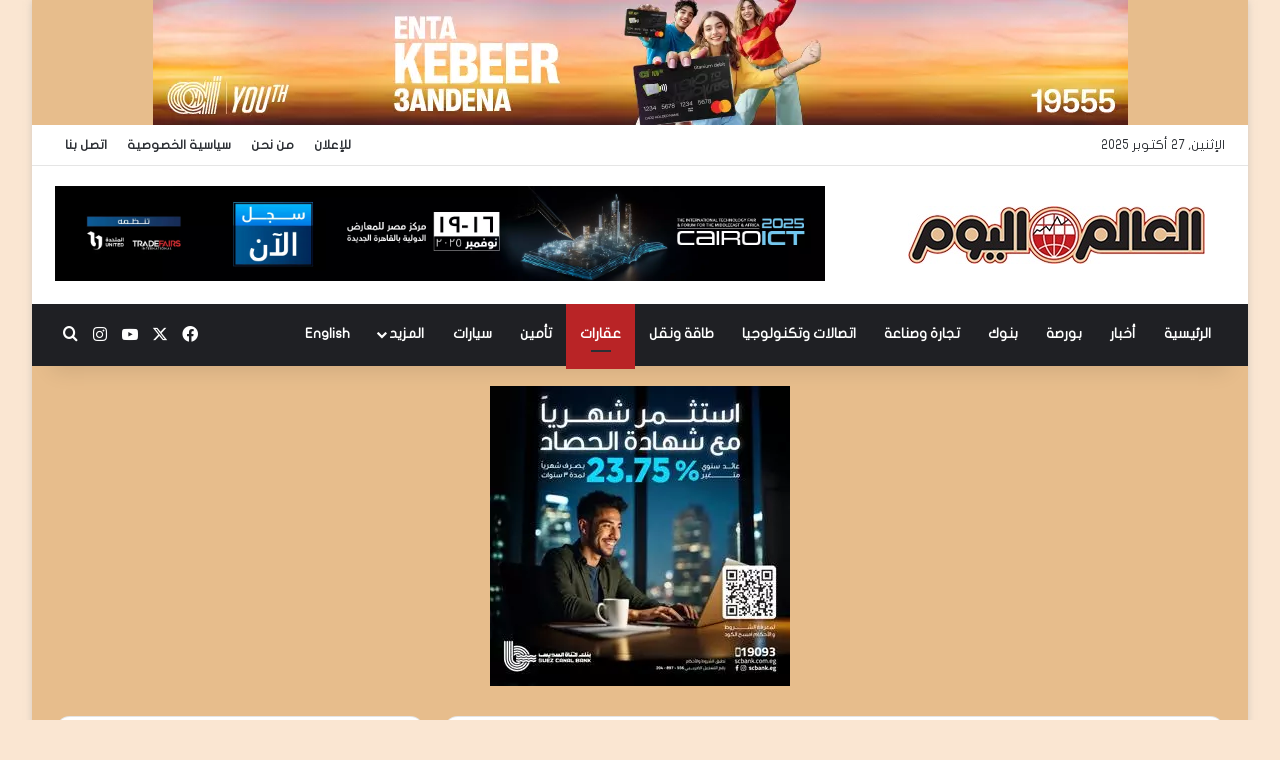

--- FILE ---
content_type: text/html
request_url: https://alalamelyoum.co/121181/
body_size: 25492
content:
<!DOCTYPE html>
<html dir="rtl" lang="ar" class="" data-skin="light">
<head>
<meta charset="UTF-8" />
<link rel="profile" href="https://gmpg.org/xfn/11" />
<title>طارق السيد الرئيس التنفيذي والعضو المنتدب لشركة «الريان للاستثمار السياحي» يستقبل وفد «ماريوت العالمية» لتفقد «جي دبليو ماريوت ريزيدنس» بالقاهرة الجديدة &#8211; العالم اليوم</title>
<meta name='robots' content='max-image-preview:large, max-snippet:-1, max-video-preview:-1' />
<link rel='dns-prefetch' href='//www.fontstatic.com' />
<link rel="alternate" type="application/rss+xml" title="العالم اليوم &laquo; الخلاصة" href="https://alalamelyoum.co/feed/" />
<link rel="alternate" type="application/rss+xml" title="العالم اليوم &laquo; خلاصة التعليقات" href="https://alalamelyoum.co/comments/feed/" />
<style type="text/css">
:root{				
--tie-preset-gradient-1: linear-gradient(135deg, rgba(6, 147, 227, 1) 0%, rgb(155, 81, 224) 100%);
--tie-preset-gradient-2: linear-gradient(135deg, rgb(122, 220, 180) 0%, rgb(0, 208, 130) 100%);
--tie-preset-gradient-3: linear-gradient(135deg, rgba(252, 185, 0, 1) 0%, rgba(255, 105, 0, 1) 100%);
--tie-preset-gradient-4: linear-gradient(135deg, rgba(255, 105, 0, 1) 0%, rgb(207, 46, 46) 100%);
--tie-preset-gradient-5: linear-gradient(135deg, rgb(238, 238, 238) 0%, rgb(169, 184, 195) 100%);
--tie-preset-gradient-6: linear-gradient(135deg, rgb(74, 234, 220) 0%, rgb(151, 120, 209) 20%, rgb(207, 42, 186) 40%, rgb(238, 44, 130) 60%, rgb(251, 105, 98) 80%, rgb(254, 248, 76) 100%);
--tie-preset-gradient-7: linear-gradient(135deg, rgb(255, 206, 236) 0%, rgb(152, 150, 240) 100%);
--tie-preset-gradient-8: linear-gradient(135deg, rgb(254, 205, 165) 0%, rgb(254, 45, 45) 50%, rgb(107, 0, 62) 100%);
--tie-preset-gradient-9: linear-gradient(135deg, rgb(255, 203, 112) 0%, rgb(199, 81, 192) 50%, rgb(65, 88, 208) 100%);
--tie-preset-gradient-10: linear-gradient(135deg, rgb(255, 245, 203) 0%, rgb(182, 227, 212) 50%, rgb(51, 167, 181) 100%);
--tie-preset-gradient-11: linear-gradient(135deg, rgb(202, 248, 128) 0%, rgb(113, 206, 126) 100%);
--tie-preset-gradient-12: linear-gradient(135deg, rgb(2, 3, 129) 0%, rgb(40, 116, 252) 100%);
--tie-preset-gradient-13: linear-gradient(135deg, #4D34FA, #ad34fa);
--tie-preset-gradient-14: linear-gradient(135deg, #0057FF, #31B5FF);
--tie-preset-gradient-15: linear-gradient(135deg, #FF007A, #FF81BD);
--tie-preset-gradient-16: linear-gradient(135deg, #14111E, #4B4462);
--tie-preset-gradient-17: linear-gradient(135deg, #F32758, #FFC581);
--main-nav-background: #1f2024;
--main-nav-secondry-background: rgba(0,0,0,0.2);
--main-nav-primary-color: #0088ff;
--main-nav-contrast-primary-color: #FFFFFF;
--main-nav-text-color: #FFFFFF;
--main-nav-secondry-text-color: rgba(225,255,255,0.5);
--main-nav-main-border-color: rgba(255,255,255,0.07);
--main-nav-secondry-border-color: rgba(255,255,255,0.04);
}
</style>
<meta name="viewport" content="width=device-width, initial-scale=1.0" /><!-- <link rel='stylesheet' id='pro-news-tickerpw_pl_fontawesome-css' href='https://alalamelyoum.co/wp-content/plugins/PW-Pro-News-Ticker-For-VC//css/fontawesome/font-awesome.css?ver=6.6.2' type='text/css' media='all' /> -->
<!-- <link rel='stylesheet' id='pro-news-tickerpw_pl_public-css' href='https://alalamelyoum.co/wp-content/plugins/PW-Pro-News-Ticker-For-VC//css/public.css?ver=6.6.2' type='text/css' media='all' /> -->
<!-- <link rel='stylesheet' id='pro-news-tickerpw_pl_bxslider-css' href='https://alalamelyoum.co/wp-content/plugins/PW-Pro-News-Ticker-For-VC//css/bx-slider/jquery.bxslider.css?ver=6.6.2' type='text/css' media='all' /> -->
<!-- <link rel='stylesheet' id='pro-news-tickerpw_pl_magnific_popup-css' href='https://alalamelyoum.co/wp-content/plugins/PW-Pro-News-Ticker-For-VC//css/magnific-popup/magnific-popup.css?ver=6.6.2' type='text/css' media='all' /> -->
<!-- <link rel='stylesheet' id='pro-news-tickerpw_pl_marquee-css' href='https://alalamelyoum.co/wp-content/plugins/PW-Pro-News-Ticker-For-VC//css/marquee/imarquee.css?ver=6.6.2' type='text/css' media='all' /> -->
<!-- <link rel='stylesheet' id='pro-news-tickerpw_vs_custom_css-css' href='https://alalamelyoum.co/wp-content/plugins/PW-Pro-News-Ticker-For-VC//css/custom-css.css?ver=6.6.2' type='text/css' media='all' /> -->
<link rel="stylesheet" type="text/css" href="//alalamelyoum.co/wp-content/cache/wpfc-minified/l8fur045/6kvhn.css" media="all"/>
<link rel='stylesheet' id='flat-jooza-css' href='https://www.fontstatic.com/f=flat-jooza?ver=6.6.2' type='text/css' media='all' />
<!-- <link rel='stylesheet' id='wp-block-library-rtl-css' href='https://alalamelyoum.co/wp-includes/css/dist/block-library/style-rtl.min.css?ver=6.6.2' type='text/css' media='all' /> -->
<link rel="stylesheet" type="text/css" href="//alalamelyoum.co/wp-content/cache/wpfc-minified/7zjothcl/6kvhn.css" media="all"/>
<style id='wp-block-library-theme-inline-css' type='text/css'>
.wp-block-audio :where(figcaption){color:#555;font-size:13px;text-align:center}.is-dark-theme .wp-block-audio :where(figcaption){color:#ffffffa6}.wp-block-audio{margin:0 0 1em}.wp-block-code{border:1px solid #ccc;border-radius:4px;font-family:Menlo,Consolas,monaco,monospace;padding:.8em 1em}.wp-block-embed :where(figcaption){color:#555;font-size:13px;text-align:center}.is-dark-theme .wp-block-embed :where(figcaption){color:#ffffffa6}.wp-block-embed{margin:0 0 1em}.blocks-gallery-caption{color:#555;font-size:13px;text-align:center}.is-dark-theme .blocks-gallery-caption{color:#ffffffa6}:root :where(.wp-block-image figcaption){color:#555;font-size:13px;text-align:center}.is-dark-theme :root :where(.wp-block-image figcaption){color:#ffffffa6}.wp-block-image{margin:0 0 1em}.wp-block-pullquote{border-bottom:4px solid;border-top:4px solid;color:currentColor;margin-bottom:1.75em}.wp-block-pullquote cite,.wp-block-pullquote footer,.wp-block-pullquote__citation{color:currentColor;font-size:.8125em;font-style:normal;text-transform:uppercase}.wp-block-quote{border-left:.25em solid;margin:0 0 1.75em;padding-left:1em}.wp-block-quote cite,.wp-block-quote footer{color:currentColor;font-size:.8125em;font-style:normal;position:relative}.wp-block-quote.has-text-align-right{border-left:none;border-right:.25em solid;padding-left:0;padding-right:1em}.wp-block-quote.has-text-align-center{border:none;padding-left:0}.wp-block-quote.is-large,.wp-block-quote.is-style-large,.wp-block-quote.is-style-plain{border:none}.wp-block-search .wp-block-search__label{font-weight:700}.wp-block-search__button{border:1px solid #ccc;padding:.375em .625em}:where(.wp-block-group.has-background){padding:1.25em 2.375em}.wp-block-separator.has-css-opacity{opacity:.4}.wp-block-separator{border:none;border-bottom:2px solid;margin-left:auto;margin-right:auto}.wp-block-separator.has-alpha-channel-opacity{opacity:1}.wp-block-separator:not(.is-style-wide):not(.is-style-dots){width:100px}.wp-block-separator.has-background:not(.is-style-dots){border-bottom:none;height:1px}.wp-block-separator.has-background:not(.is-style-wide):not(.is-style-dots){height:2px}.wp-block-table{margin:0 0 1em}.wp-block-table td,.wp-block-table th{word-break:normal}.wp-block-table :where(figcaption){color:#555;font-size:13px;text-align:center}.is-dark-theme .wp-block-table :where(figcaption){color:#ffffffa6}.wp-block-video :where(figcaption){color:#555;font-size:13px;text-align:center}.is-dark-theme .wp-block-video :where(figcaption){color:#ffffffa6}.wp-block-video{margin:0 0 1em}:root :where(.wp-block-template-part.has-background){margin-bottom:0;margin-top:0;padding:1.25em 2.375em}
</style>
<style id='classic-theme-styles-inline-css' type='text/css'>
/*! This file is auto-generated */
.wp-block-button__link{color:#fff;background-color:#32373c;border-radius:9999px;box-shadow:none;text-decoration:none;padding:calc(.667em + 2px) calc(1.333em + 2px);font-size:1.125em}.wp-block-file__button{background:#32373c;color:#fff;text-decoration:none}
</style>
<style id='global-styles-inline-css' type='text/css'>
:root{--wp--preset--aspect-ratio--square: 1;--wp--preset--aspect-ratio--4-3: 4/3;--wp--preset--aspect-ratio--3-4: 3/4;--wp--preset--aspect-ratio--3-2: 3/2;--wp--preset--aspect-ratio--2-3: 2/3;--wp--preset--aspect-ratio--16-9: 16/9;--wp--preset--aspect-ratio--9-16: 9/16;--wp--preset--color--black: #000000;--wp--preset--color--cyan-bluish-gray: #abb8c3;--wp--preset--color--white: #ffffff;--wp--preset--color--pale-pink: #f78da7;--wp--preset--color--vivid-red: #cf2e2e;--wp--preset--color--luminous-vivid-orange: #ff6900;--wp--preset--color--luminous-vivid-amber: #fcb900;--wp--preset--color--light-green-cyan: #7bdcb5;--wp--preset--color--vivid-green-cyan: #00d084;--wp--preset--color--pale-cyan-blue: #8ed1fc;--wp--preset--color--vivid-cyan-blue: #0693e3;--wp--preset--color--vivid-purple: #9b51e0;--wp--preset--color--global-color: #b92426;--wp--preset--gradient--vivid-cyan-blue-to-vivid-purple: linear-gradient(135deg,rgba(6,147,227,1) 0%,rgb(155,81,224) 100%);--wp--preset--gradient--light-green-cyan-to-vivid-green-cyan: linear-gradient(135deg,rgb(122,220,180) 0%,rgb(0,208,130) 100%);--wp--preset--gradient--luminous-vivid-amber-to-luminous-vivid-orange: linear-gradient(135deg,rgba(252,185,0,1) 0%,rgba(255,105,0,1) 100%);--wp--preset--gradient--luminous-vivid-orange-to-vivid-red: linear-gradient(135deg,rgba(255,105,0,1) 0%,rgb(207,46,46) 100%);--wp--preset--gradient--very-light-gray-to-cyan-bluish-gray: linear-gradient(135deg,rgb(238,238,238) 0%,rgb(169,184,195) 100%);--wp--preset--gradient--cool-to-warm-spectrum: linear-gradient(135deg,rgb(74,234,220) 0%,rgb(151,120,209) 20%,rgb(207,42,186) 40%,rgb(238,44,130) 60%,rgb(251,105,98) 80%,rgb(254,248,76) 100%);--wp--preset--gradient--blush-light-purple: linear-gradient(135deg,rgb(255,206,236) 0%,rgb(152,150,240) 100%);--wp--preset--gradient--blush-bordeaux: linear-gradient(135deg,rgb(254,205,165) 0%,rgb(254,45,45) 50%,rgb(107,0,62) 100%);--wp--preset--gradient--luminous-dusk: linear-gradient(135deg,rgb(255,203,112) 0%,rgb(199,81,192) 50%,rgb(65,88,208) 100%);--wp--preset--gradient--pale-ocean: linear-gradient(135deg,rgb(255,245,203) 0%,rgb(182,227,212) 50%,rgb(51,167,181) 100%);--wp--preset--gradient--electric-grass: linear-gradient(135deg,rgb(202,248,128) 0%,rgb(113,206,126) 100%);--wp--preset--gradient--midnight: linear-gradient(135deg,rgb(2,3,129) 0%,rgb(40,116,252) 100%);--wp--preset--font-size--small: 13px;--wp--preset--font-size--medium: 20px;--wp--preset--font-size--large: 36px;--wp--preset--font-size--x-large: 42px;--wp--preset--spacing--20: 0.44rem;--wp--preset--spacing--30: 0.67rem;--wp--preset--spacing--40: 1rem;--wp--preset--spacing--50: 1.5rem;--wp--preset--spacing--60: 2.25rem;--wp--preset--spacing--70: 3.38rem;--wp--preset--spacing--80: 5.06rem;--wp--preset--shadow--natural: 6px 6px 9px rgba(0, 0, 0, 0.2);--wp--preset--shadow--deep: 12px 12px 50px rgba(0, 0, 0, 0.4);--wp--preset--shadow--sharp: 6px 6px 0px rgba(0, 0, 0, 0.2);--wp--preset--shadow--outlined: 6px 6px 0px -3px rgba(255, 255, 255, 1), 6px 6px rgba(0, 0, 0, 1);--wp--preset--shadow--crisp: 6px 6px 0px rgba(0, 0, 0, 1);}:where(.is-layout-flex){gap: 0.5em;}:where(.is-layout-grid){gap: 0.5em;}body .is-layout-flex{display: flex;}.is-layout-flex{flex-wrap: wrap;align-items: center;}.is-layout-flex > :is(*, div){margin: 0;}body .is-layout-grid{display: grid;}.is-layout-grid > :is(*, div){margin: 0;}:where(.wp-block-columns.is-layout-flex){gap: 2em;}:where(.wp-block-columns.is-layout-grid){gap: 2em;}:where(.wp-block-post-template.is-layout-flex){gap: 1.25em;}:where(.wp-block-post-template.is-layout-grid){gap: 1.25em;}.has-black-color{color: var(--wp--preset--color--black) !important;}.has-cyan-bluish-gray-color{color: var(--wp--preset--color--cyan-bluish-gray) !important;}.has-white-color{color: var(--wp--preset--color--white) !important;}.has-pale-pink-color{color: var(--wp--preset--color--pale-pink) !important;}.has-vivid-red-color{color: var(--wp--preset--color--vivid-red) !important;}.has-luminous-vivid-orange-color{color: var(--wp--preset--color--luminous-vivid-orange) !important;}.has-luminous-vivid-amber-color{color: var(--wp--preset--color--luminous-vivid-amber) !important;}.has-light-green-cyan-color{color: var(--wp--preset--color--light-green-cyan) !important;}.has-vivid-green-cyan-color{color: var(--wp--preset--color--vivid-green-cyan) !important;}.has-pale-cyan-blue-color{color: var(--wp--preset--color--pale-cyan-blue) !important;}.has-vivid-cyan-blue-color{color: var(--wp--preset--color--vivid-cyan-blue) !important;}.has-vivid-purple-color{color: var(--wp--preset--color--vivid-purple) !important;}.has-black-background-color{background-color: var(--wp--preset--color--black) !important;}.has-cyan-bluish-gray-background-color{background-color: var(--wp--preset--color--cyan-bluish-gray) !important;}.has-white-background-color{background-color: var(--wp--preset--color--white) !important;}.has-pale-pink-background-color{background-color: var(--wp--preset--color--pale-pink) !important;}.has-vivid-red-background-color{background-color: var(--wp--preset--color--vivid-red) !important;}.has-luminous-vivid-orange-background-color{background-color: var(--wp--preset--color--luminous-vivid-orange) !important;}.has-luminous-vivid-amber-background-color{background-color: var(--wp--preset--color--luminous-vivid-amber) !important;}.has-light-green-cyan-background-color{background-color: var(--wp--preset--color--light-green-cyan) !important;}.has-vivid-green-cyan-background-color{background-color: var(--wp--preset--color--vivid-green-cyan) !important;}.has-pale-cyan-blue-background-color{background-color: var(--wp--preset--color--pale-cyan-blue) !important;}.has-vivid-cyan-blue-background-color{background-color: var(--wp--preset--color--vivid-cyan-blue) !important;}.has-vivid-purple-background-color{background-color: var(--wp--preset--color--vivid-purple) !important;}.has-black-border-color{border-color: var(--wp--preset--color--black) !important;}.has-cyan-bluish-gray-border-color{border-color: var(--wp--preset--color--cyan-bluish-gray) !important;}.has-white-border-color{border-color: var(--wp--preset--color--white) !important;}.has-pale-pink-border-color{border-color: var(--wp--preset--color--pale-pink) !important;}.has-vivid-red-border-color{border-color: var(--wp--preset--color--vivid-red) !important;}.has-luminous-vivid-orange-border-color{border-color: var(--wp--preset--color--luminous-vivid-orange) !important;}.has-luminous-vivid-amber-border-color{border-color: var(--wp--preset--color--luminous-vivid-amber) !important;}.has-light-green-cyan-border-color{border-color: var(--wp--preset--color--light-green-cyan) !important;}.has-vivid-green-cyan-border-color{border-color: var(--wp--preset--color--vivid-green-cyan) !important;}.has-pale-cyan-blue-border-color{border-color: var(--wp--preset--color--pale-cyan-blue) !important;}.has-vivid-cyan-blue-border-color{border-color: var(--wp--preset--color--vivid-cyan-blue) !important;}.has-vivid-purple-border-color{border-color: var(--wp--preset--color--vivid-purple) !important;}.has-vivid-cyan-blue-to-vivid-purple-gradient-background{background: var(--wp--preset--gradient--vivid-cyan-blue-to-vivid-purple) !important;}.has-light-green-cyan-to-vivid-green-cyan-gradient-background{background: var(--wp--preset--gradient--light-green-cyan-to-vivid-green-cyan) !important;}.has-luminous-vivid-amber-to-luminous-vivid-orange-gradient-background{background: var(--wp--preset--gradient--luminous-vivid-amber-to-luminous-vivid-orange) !important;}.has-luminous-vivid-orange-to-vivid-red-gradient-background{background: var(--wp--preset--gradient--luminous-vivid-orange-to-vivid-red) !important;}.has-very-light-gray-to-cyan-bluish-gray-gradient-background{background: var(--wp--preset--gradient--very-light-gray-to-cyan-bluish-gray) !important;}.has-cool-to-warm-spectrum-gradient-background{background: var(--wp--preset--gradient--cool-to-warm-spectrum) !important;}.has-blush-light-purple-gradient-background{background: var(--wp--preset--gradient--blush-light-purple) !important;}.has-blush-bordeaux-gradient-background{background: var(--wp--preset--gradient--blush-bordeaux) !important;}.has-luminous-dusk-gradient-background{background: var(--wp--preset--gradient--luminous-dusk) !important;}.has-pale-ocean-gradient-background{background: var(--wp--preset--gradient--pale-ocean) !important;}.has-electric-grass-gradient-background{background: var(--wp--preset--gradient--electric-grass) !important;}.has-midnight-gradient-background{background: var(--wp--preset--gradient--midnight) !important;}.has-small-font-size{font-size: var(--wp--preset--font-size--small) !important;}.has-medium-font-size{font-size: var(--wp--preset--font-size--medium) !important;}.has-large-font-size{font-size: var(--wp--preset--font-size--large) !important;}.has-x-large-font-size{font-size: var(--wp--preset--font-size--x-large) !important;}
:where(.wp-block-post-template.is-layout-flex){gap: 1.25em;}:where(.wp-block-post-template.is-layout-grid){gap: 1.25em;}
:where(.wp-block-columns.is-layout-flex){gap: 2em;}:where(.wp-block-columns.is-layout-grid){gap: 2em;}
:root :where(.wp-block-pullquote){font-size: 1.5em;line-height: 1.6;}
</style>
<!-- <link rel='stylesheet' id='tie-css-base-css' href='https://alalamelyoum.co/wp-content/themes/jannah/assets/css/base.min.css?ver=7.5.1' type='text/css' media='all' /> -->
<!-- <link rel='stylesheet' id='tie-css-styles-css' href='https://alalamelyoum.co/wp-content/themes/jannah/assets/css/style.min.css?ver=7.5.1' type='text/css' media='all' /> -->
<!-- <link rel='stylesheet' id='tie-css-widgets-css' href='https://alalamelyoum.co/wp-content/themes/jannah/assets/css/widgets.min.css?ver=7.5.1' type='text/css' media='all' /> -->
<!-- <link rel='stylesheet' id='tie-css-helpers-css' href='https://alalamelyoum.co/wp-content/themes/jannah/assets/css/helpers.min.css?ver=7.5.1' type='text/css' media='all' /> -->
<!-- <link rel='stylesheet' id='tie-fontawesome5-css' href='https://alalamelyoum.co/wp-content/themes/jannah/assets/css/fontawesome.css?ver=7.5.1' type='text/css' media='all' /> -->
<!-- <link rel='stylesheet' id='tie-css-ilightbox-css' href='https://alalamelyoum.co/wp-content/themes/jannah/assets/ilightbox/dark-skin/skin.css?ver=7.5.1' type='text/css' media='all' /> -->
<!-- <link rel='stylesheet' id='tie-css-single-css' href='https://alalamelyoum.co/wp-content/themes/jannah/assets/css/single.min.css?ver=7.5.1' type='text/css' media='all' /> -->
<link rel="stylesheet" type="text/css" href="//alalamelyoum.co/wp-content/cache/wpfc-minified/kkxxou0m/6kvhn.css" media="all"/>
<!-- <link rel='stylesheet' id='tie-css-print-css' href='https://alalamelyoum.co/wp-content/themes/jannah/assets/css/print.css?ver=7.5.1' type='text/css' media='print' /> -->
<link rel="stylesheet" type="text/css" href="//alalamelyoum.co/wp-content/cache/wpfc-minified/6rvobg/6kvhn.css" media="print"/>
<style id='tie-css-print-inline-css' type='text/css'>
body{font-family: flat-jooza;}.logo-text,h1,h2,h3,h4,h5,h6,.the-subtitle{font-family: flat-jooza;}#main-nav .main-menu > ul > li > a{font-family: flat-jooza;}blockquote p{font-family: flat-jooza;}#top-nav .top-menu > ul > li > a{font-weight: 600;}.breaking .breaking-title{font-weight: 600;}.ticker-wrapper .ticker-content{font-weight: 600;}.entry-header h1.entry-title{font-size: 24px;}#tie-body{background-color: #fae6d2;}:root:root{--brand-color: #b92426;--dark-brand-color: #870000;--bright-color: #FFFFFF;--base-color: #2c2f34;}#reading-position-indicator{box-shadow: 0 0 10px rgba( 185,36,38,0.7);}:root:root{--brand-color: #b92426;--dark-brand-color: #870000;--bright-color: #FFFFFF;--base-color: #2c2f34;}#reading-position-indicator{box-shadow: 0 0 10px rgba( 185,36,38,0.7);}.main-slider .slide-bg,.main-slider .slide{background-position: center center;}#header-notification-bar{background: var( --tie-preset-gradient-13 );}#header-notification-bar{--tie-buttons-color: #FFFFFF;--tie-buttons-border-color: #FFFFFF;--tie-buttons-hover-color: #e1e1e1;--tie-buttons-hover-text: #000000;}#header-notification-bar{--tie-buttons-text: #000000;}#tie-container #tie-wrapper,.post-layout-8 #content{background-color: #e7bd8c;}@media (max-width: 991px){#theme-header.has-normal-width-logo #logo img {width:200px !important;max-width:100% !important;height: auto !important;max-height: 200px !important;}}body .mag-box .breaking,body .social-icons-widget .social-icons-item .social-link,body .widget_product_tag_cloud a,body .widget_tag_cloud a,body .post-tags a,body .widget_layered_nav_filters a,body .post-bottom-meta-title,body .post-bottom-meta a,body .post-cat,body .show-more-button,body #instagram-link.is-expanded .follow-button,body .cat-counter a + span,body .mag-box-options .slider-arrow-nav a,body .main-menu .cats-horizontal li a,body #instagram-link.is-compact,body .pages-numbers a,body .pages-nav-item,body .bp-pagination-links .page-numbers,body .fullwidth-area .widget_tag_cloud .tagcloud a,body ul.breaking-news-nav li.jnt-prev,body ul.breaking-news-nav li.jnt-next,body #tie-popup-search-mobile table.gsc-search-box{border-radius: 35px;}body .mag-box ul.breaking-news-nav li{border: 0 !important;}body #instagram-link.is-compact{padding-right: 40px;padding-left: 40px;}body .post-bottom-meta-title,body .post-bottom-meta a,body .more-link{padding-right: 15px;padding-left: 15px;}body #masonry-grid .container-wrapper .post-thumb img{border-radius: 0px;}body .video-thumbnail,body .review-item,body .review-summary,body .user-rate-wrap,body textarea,body input,body select{border-radius: 5px;}body .post-content-slideshow,body #tie-read-next,body .prev-next-post-nav .post-thumb,body .post-thumb img,body .container-wrapper,body .tie-popup-container .container-wrapper,body .widget,body .grid-slider-wrapper .grid-item,body .slider-vertical-navigation .slide,body .boxed-slider:not(.grid-slider-wrapper) .slide,body .buddypress-wrap .activity-list .load-more a,body .buddypress-wrap .activity-list .load-newest a,body .woocommerce .products .product .product-img img,body .woocommerce .products .product .product-img,body .woocommerce .woocommerce-tabs,body .woocommerce div.product .related.products,body .woocommerce div.product .up-sells.products,body .woocommerce .cart_totals,.woocommerce .cross-sells,body .big-thumb-left-box-inner,body .miscellaneous-box .posts-items li:first-child,body .single-big-img,body .masonry-with-spaces .container-wrapper .slide,body .news-gallery-items li .post-thumb,body .scroll-2-box .slide,.magazine1.archive:not(.bbpress) .entry-header-outer,.magazine1.search .entry-header-outer,.magazine1.archive:not(.bbpress) .mag-box .container-wrapper,.magazine1.search .mag-box .container-wrapper,body.magazine1 .entry-header-outer + .mag-box,body .digital-rating-static,body .entry q,body .entry blockquote,body #instagram-link.is-expanded,body.single-post .featured-area,body.post-layout-8 #content,body .footer-boxed-widget-area,body .tie-video-main-slider,body .post-thumb-overlay,body .widget_media_image img,body .stream-item-mag img,body .media-page-layout .post-element{border-radius: 15px;}#subcategories-section .container-wrapper{border-radius: 15px !important;margin-top: 15px !important;border-top-width: 1px !important;}@media (max-width: 767px) {.tie-video-main-slider iframe{border-top-right-radius: 15px;border-top-left-radius: 15px;}}.magazine1.archive:not(.bbpress) .mag-box .container-wrapper,.magazine1.search .mag-box .container-wrapper{margin-top: 15px;border-top-width: 1px;}body .section-wrapper:not(.container-full) .wide-slider-wrapper .slider-main-container,body .section-wrapper:not(.container-full) .wide-slider-three-slids-wrapper{border-radius: 15px;overflow: hidden;}body .wide-slider-nav-wrapper,body .share-buttons-bottom,body .first-post-gradient li:first-child .post-thumb:after,body .scroll-2-box .post-thumb:after{border-bottom-left-radius: 15px;border-bottom-right-radius: 15px;}body .main-menu .menu-sub-content,body .comp-sub-menu{border-bottom-left-radius: 10px;border-bottom-right-radius: 10px;}body.single-post .featured-area{overflow: hidden;}body #check-also-box.check-also-left{border-top-right-radius: 15px;border-bottom-right-radius: 15px;}body #check-also-box.check-also-right{border-top-left-radius: 15px;border-bottom-left-radius: 15px;}body .mag-box .breaking-news-nav li:last-child{border-top-right-radius: 35px;border-bottom-right-radius: 35px;}body .mag-box .breaking-title:before{border-top-right-radius: 35px;border-bottom-right-radius: 35px;}body .tabs li:last-child a,body .full-overlay-title li:not(.no-post-thumb) .block-title-overlay{border-top-left-radius: 15px;}body .center-overlay-title li:not(.no-post-thumb) .block-title-overlay,body .tabs li:first-child a{border-top-right-radius: 15px;}
</style>
<script src='//alalamelyoum.co/wp-content/cache/wpfc-minified/8licdwe1/6kvhn.js' type="text/javascript"></script>
<!-- <script type="text/javascript" src="https://alalamelyoum.co/wp-includes/js/jquery/jquery.min.js?ver=3.7.1" id="jquery-core-js"></script> -->
<!-- <script type="text/javascript" src="https://alalamelyoum.co/wp-includes/js/jquery/jquery-migrate.min.js?ver=3.4.1" id="jquery-migrate-js"></script> -->
<!-- <script type="text/javascript" src="https://alalamelyoum.co/wp-content/plugins/PW-Pro-News-Ticker-For-VC/js/bx-slider/jquery.bxslider.js?ver=6.6.2" id="pro-news-tickerpw_pl_bxslider-js"></script> -->
<!-- <script type="text/javascript" src="https://alalamelyoum.co/wp-content/plugins/PW-Pro-News-Ticker-For-VC/js/magnific-popup/jquery.magnific-popup.js?ver=6.6.2" id="pro-news-tickerpw_pl_magnific_popup-js"></script> -->
<!-- <script type="text/javascript" src="https://alalamelyoum.co/wp-content/plugins/PW-Pro-News-Ticker-For-VC/js/marquee/imarquee.js?ver=6.6.2" id="pro-news-tickerpw_pl_marquee-js"></script> -->
<link rel="https://api.w.org/" href="https://alalamelyoum.co/wp-json/" /><link rel="alternate" title="JSON" type="application/json" href="https://alalamelyoum.co/wp-json/wp/v2/posts/121181" /><link rel="EditURI" type="application/rsd+xml" title="RSD" href="https://alalamelyoum.co/xmlrpc.php?rsd" />
<!-- <link rel="stylesheet" href="https://alalamelyoum.co/wp-content/themes/jannah/rtl.css" type="text/css" media="screen" /> -->
<link rel="stylesheet" type="text/css" href="//alalamelyoum.co/wp-content/cache/wpfc-minified/9mcolyb1/6kvhn.css" media="screen"/><meta name="generator" content="WordPress 6.6.2" />
<link rel='shortlink' href='https://alalamelyoum.co/?p=121181' />
<link rel="alternate" title="oEmbed (JSON)" type="application/json+oembed" href="https://alalamelyoum.co/wp-json/oembed/1.0/embed?url=https%3A%2F%2Falalamelyoum.co%2F121181%2F" />
<link rel="alternate" title="oEmbed (XML)" type="text/xml+oembed" href="https://alalamelyoum.co/wp-json/oembed/1.0/embed?url=https%3A%2F%2Falalamelyoum.co%2F121181%2F&#038;format=xml" />
<meta http-equiv="X-UA-Compatible" content="IE=edge"><!-- Global site tag (gtag.js) - Google Analytics -->
<script async src="https://www.googletagmanager.com/gtag/js?id=UA-193476712-1">
</script>
<script>
window.dataLayer = window.dataLayer || [];
function gtag(){dataLayer.push(arguments);}
gtag('js', new Date());
gtag('config', 'UA-193476712-1');
</script>
<!-- Google Tag Manager -->
<script>(function(w,d,s,l,i){w[l]=w[l]||[];w[l].push({'gtm.start':
new Date().getTime(),event:'gtm.js'});var f=d.getElementsByTagName(s)[0],
j=d.createElement(s),dl=l!='dataLayer'?'&l='+l:'';j.async=true;j.src=
'https://www.googletagmanager.com/gtm.js?id='+i+dl;f.parentNode.insertBefore(j,f);
})(window,document,'script','dataLayer','GTM-53XCJQ9');</script>
<!-- End Google Tag Manager -->
<meta name="generator" content="Elementor 3.25.9; features: e_font_icon_svg, e_optimized_control_loading; settings: css_print_method-external, google_font-enabled, font_display-auto">
<link rel="canonical" href="https://alalamelyoum.co/121181/">
<meta name="description" content="أعلنت شركة الخليجية للإنشاء والتعمير - إحدى الشركات التابعة لمجموعة سلدار مصر والمطور لمشروع الجازي - استقبالها وفد من مجموعة ماريوت العالمية، وذلك لمتابعة تنفي">
<meta property="og:title" content="طارق السيد الرئيس التنفيذي والعضو المنتدب لشركة «الريان للاستثمار السياحي» يستقبل وفد «ماريوت العالمية» لتفقد «جي دبليو ماريوت ريزيدنس» بالقاهرة الجديدة &#8211; العالم اليوم">
<meta property="og:type" content="article">
<meta property="og:image" content="https://alalamelyoum.co/wp-content/uploads/2023/09/IMG-20230919-WA0050-scaled.jpg">
<meta property="og:image:width" content="800">
<meta property="og:image:height" content="600">
<meta property="og:image:alt" content="IMG-20230919-WA0050">
<meta property="og:description" content="أعلنت شركة الخليجية للإنشاء والتعمير - إحدى الشركات التابعة لمجموعة سلدار مصر والمطور لمشروع الجازي - استقبالها وفد من مجموعة ماريوت العالمية، وذلك لمتابعة تنفي">
<meta property="og:url" content="https://alalamelyoum.co/121181/">
<meta property="og:locale" content="ar">
<meta property="og:site_name" content="العالم اليوم">
<meta property="article:published_time" content="2023-09-19T17:54:24+00:00">
<meta property="article:modified_time" content="2023-09-19T17:54:24+00:00">
<meta property="og:updated_time" content="2023-09-19T17:54:24+00:00">
<meta property="article:section" content="عقارات">
<meta name="twitter:card" content="summary_large_image">
<meta name="twitter:image" content="https://alalamelyoum.co/wp-content/uploads/2023/09/IMG-20230919-WA0050-scaled.jpg">
<meta name="author" content="شيرين محمد">
<meta name="date" content="2023-09-19T17:54:24+00:00">
<style>
.e-con.e-parent:nth-of-type(n+4):not(.e-lazyloaded):not(.e-no-lazyload),
.e-con.e-parent:nth-of-type(n+4):not(.e-lazyloaded):not(.e-no-lazyload) * {
background-image: none !important;
}
@media screen and (max-height: 1024px) {
.e-con.e-parent:nth-of-type(n+3):not(.e-lazyloaded):not(.e-no-lazyload),
.e-con.e-parent:nth-of-type(n+3):not(.e-lazyloaded):not(.e-no-lazyload) * {
background-image: none !important;
}
}
@media screen and (max-height: 640px) {
.e-con.e-parent:nth-of-type(n+2):not(.e-lazyloaded):not(.e-no-lazyload),
.e-con.e-parent:nth-of-type(n+2):not(.e-lazyloaded):not(.e-no-lazyload) * {
background-image: none !important;
}
}
</style>
<link rel="icon" href="https://alalamelyoum.co/wp-content/uploads/2021/03/favicon.png" sizes="32x32" />
<link rel="icon" href="https://alalamelyoum.co/wp-content/uploads/2021/03/favicon.png" sizes="192x192" />
<link rel="apple-touch-icon" href="https://alalamelyoum.co/wp-content/uploads/2021/03/favicon.png" />
<meta name="msapplication-TileImage" content="https://alalamelyoum.co/wp-content/uploads/2021/03/favicon.png" />
<style type="text/css" id="wp-custom-css">
#logo img {
padding-right: 20px;}
.featured-area img, .featured-area iframe {padding-inline: 20px;}
body .post-bottom-meta-title, body .post-bottom-meta a, body .post-cat, body .more-link {
padding-right: 10px;
padding-left: 10px;
padding-top: 5px;
padding-bottom: 5px;
font-size: 12px;}
.post-cat:first-child:last-child {
opacity: 0;}
h4:nth-child(3) > p:nth-child(1) {
margin-right: 30px;
padding-bottom:10px}
h4:nth-child(2) > p:nth-child(1) {
width: 0px;
height: 0px;
line-height: 0px;
font-size: 0px;
opacity: 0;
color: #FFFFFF;}
.mag-box li:not(:first-child) .post-title {padding-top: 10px;}
.wide-post-box .posts-items li .post-title {
font-size: 18px;
padding-top: 0px;}
.mag-box .post-excerpt {
font-weight: normal;
font-size: 13px;}
.pl-ticker-content-cnt.pl-marquee {
padding-right: 10px!important;
padding-left: 10px;
}
</style>
</head>
<body id="tie-body" class="rtl post-template-default single single-post postid-121181 single-format-standard boxed-layout wrapper-has-shadow block-head-8 magazine3 magazine1 is-thumb-overlay-disabled is-desktop is-header-layout-3 has-header-ad has-header-below-ad sidebar-left has-sidebar post-layout-1 narrow-title-narrow-media hide_breadcrumbs elementor-default elementor-kit-12202">
<!-- Google Tag Manager (noscript) -->
<noscript><iframe src="https://www.googletagmanager.com/ns.html?id=GTM-53XCJQ9"
height="0" width="0" style="display:none;visibility:hidden"></iframe></noscript>
<!-- End Google Tag Manager (noscript) -->
<div class="background-overlay">
<div id="tie-container" class="site tie-container">
<div id="tie-wrapper">
<div class="stream-item stream-item-above-header">
<a href="https://aaib.com/pdfs/youth-account-opening-general-terms-and-conditions-en.pdf" title="" target="_blank" >
<img fetchpriority="high" src="https://alalamelyoum.co/wp-content/uploads/2025/09/13fc9e04657b9ad5e694e0f6ec75df88.webp" alt="" width="728" height="91" />
</a>
</div>
<header id="theme-header" class="theme-header header-layout-3 main-nav-dark main-nav-default-dark main-nav-below has-stream-item top-nav-active top-nav-light top-nav-default-light top-nav-above has-shadow has-normal-width-logo mobile-header-default">
<nav id="top-nav"  class="has-date-menu top-nav header-nav" aria-label="الشريط العلوي">
<div class="container">
<div class="topbar-wrapper">
<div class="topbar-today-date">
الإثنين, 27 أكتوبر 2025					</div>
<div class="tie-alignleft">
</div><!-- .tie-alignleft /-->
<div class="tie-alignright">
<div class="top-menu header-menu"><ul id="menu-top-menu" class="menu"><li id="menu-item-58" class="menu-item menu-item-type-post_type menu-item-object-page menu-item-58"><a href="https://alalamelyoum.co/%d9%84%d9%84%d8%a5%d8%b9%d9%84%d8%a7%d9%86/">للإعلان</a></li>
<li id="menu-item-59" class="menu-item menu-item-type-post_type menu-item-object-page menu-item-59"><a href="https://alalamelyoum.co/%d9%85%d9%86-%d9%86%d8%ad%d9%86/">من نحن</a></li>
<li id="menu-item-57" class="menu-item menu-item-type-post_type menu-item-object-page menu-item-57"><a href="https://alalamelyoum.co/%d8%b3%d9%8a%d8%a7%d8%b3%d9%8a%d8%a9-%d8%a7%d9%84%d8%ae%d8%b5%d9%88%d8%b5%d9%8a%d8%a9/">سياسية الخصوصية</a></li>
<li id="menu-item-56" class="menu-item menu-item-type-post_type menu-item-object-page menu-item-56"><a href="https://alalamelyoum.co/%d8%a7%d8%aa%d8%b5%d9%84-%d8%a8%d9%86%d8%a7/">اتصل بنا</a></li>
</ul></div>			</div><!-- .tie-alignright /-->
</div><!-- .topbar-wrapper /-->
</div><!-- .container /-->
</nav><!-- #top-nav /-->
<div class="container header-container">
<div class="tie-row logo-row">
<div class="logo-wrapper">
<div class="tie-col-md-4 logo-container clearfix">
<div id="mobile-header-components-area_1" class="mobile-header-components"><ul class="components"><li class="mobile-component_menu custom-menu-link"><a href="#" id="mobile-menu-icon" class=""><span class="tie-mobile-menu-icon nav-icon is-layout-1"></span><span class="screen-reader-text">القائمة</span></a></li></ul></div>
<div id="logo" class="image-logo" >
<a title="العالم اليوم" href="https://alalamelyoum.co/">
<picture class="tie-logo-default tie-logo-picture">
<source class="tie-logo-source-default tie-logo-source" srcset="https://alalamelyoum.co/wp-content/uploads/2021/03/logo.jpg">
<img class="tie-logo-img-default tie-logo-img" src="https://alalamelyoum.co/wp-content/uploads/2021/03/logo.jpg" alt="العالم اليوم" width="297" height="58" style="max-height:58px !important; width: auto;" />
</picture>
</a>
</div><!-- #logo /-->
</div><!-- .tie-col /-->
</div><!-- .logo-wrapper /-->
<div class="tie-col-md-8 stream-item stream-item-top-wrapper"><div class="stream-item-top">
<a href="https://cairoict.com/trade-visitor-registration/" title="" target="_blank" >
<img src="https://alalamelyoum.co/wp-content/uploads/2025/10/30b657787b25e2794fb01607c1849da5.webp" alt="" width="728" height="91" />
</a>
</div></div><!-- .tie-col /-->
</div><!-- .tie-row /-->
</div><!-- .container /-->
<div class="main-nav-wrapper">
<nav id="main-nav" data-skin="search-in-main-nav" class="main-nav header-nav live-search-parent menu-style-default menu-style-solid-bg"  aria-label="القائمة الرئيسية">
<div class="container">
<div class="main-menu-wrapper">
<div id="menu-components-wrap">
<div class="main-menu main-menu-wrap">
<div id="main-nav-menu" class="main-menu header-menu"><ul id="menu-main-menu" class="menu"><li id="menu-item-25" class="menu-item menu-item-type-post_type menu-item-object-page menu-item-home menu-item-25"><a href="https://alalamelyoum.co/">الرئيسية</a></li>
<li id="menu-item-31" class="menu-item menu-item-type-taxonomy menu-item-object-category menu-item-31"><a href="https://alalamelyoum.co/category/%d8%a3%d8%ae%d8%a8%d8%a7%d8%b1/">أخبار</a></li>
<li id="menu-item-26" class="menu-item menu-item-type-taxonomy menu-item-object-category menu-item-26"><a href="https://alalamelyoum.co/category/%d8%a8%d9%88%d8%b1%d8%b5%d8%a9/">بورصة</a></li>
<li id="menu-item-27" class="menu-item menu-item-type-taxonomy menu-item-object-category menu-item-27"><a href="https://alalamelyoum.co/category/%d8%a8%d9%86%d9%88%d9%83/">بنوك</a></li>
<li id="menu-item-299" class="menu-item menu-item-type-taxonomy menu-item-object-category menu-item-299"><a href="https://alalamelyoum.co/category/%d8%aa%d8%ac%d8%a7%d8%b1%d8%a9-%d9%88%d8%b5%d9%86%d8%a7%d8%b9%d8%a9/">تجارة وصناعة</a></li>
<li id="menu-item-28" class="menu-item menu-item-type-taxonomy menu-item-object-category menu-item-28"><a href="https://alalamelyoum.co/category/%d8%a7%d8%aa%d8%b5%d8%a7%d9%84%d8%a7%d8%aa-%d9%88%d8%aa%d9%83%d9%86%d9%88%d9%84%d9%88%d8%ac%d9%8a%d8%a7/">اتصالات وتكنولوجيا</a></li>
<li id="menu-item-300" class="menu-item menu-item-type-taxonomy menu-item-object-category menu-item-300"><a href="https://alalamelyoum.co/category/%d8%b7%d8%a7%d9%82%d8%a9-%d9%88%d9%86%d9%82%d9%84/">طاقة ونقل</a></li>
<li id="menu-item-29" class="menu-item menu-item-type-taxonomy menu-item-object-category current-post-ancestor current-menu-parent current-post-parent menu-item-29 tie-current-menu"><a href="https://alalamelyoum.co/category/%d8%b9%d9%82%d8%a7%d8%b1%d8%a7%d8%aa/">عقارات</a></li>
<li id="menu-item-30" class="menu-item menu-item-type-taxonomy menu-item-object-category menu-item-30"><a href="https://alalamelyoum.co/category/%d8%aa%d8%a3%d9%85%d9%8a%d9%86/">تأمين</a></li>
<li id="menu-item-32" class="menu-item menu-item-type-taxonomy menu-item-object-category menu-item-32"><a href="https://alalamelyoum.co/category/%d8%b3%d9%8a%d8%a7%d8%b1%d8%a7%d8%aa/">سيارات</a></li>
<li id="menu-item-304" class="menu-item menu-item-type-custom menu-item-object-custom menu-item-has-children menu-item-304"><a href="#">المزيد</a>
<ul class="sub-menu menu-sub-content">
<li id="menu-item-301" class="menu-item menu-item-type-taxonomy menu-item-object-category menu-item-301"><a href="https://alalamelyoum.co/category/%d8%b9%d8%b1%d8%a8%d9%8a-%d8%af%d9%88%d9%84%d9%8a/">عربي دولي</a></li>
<li id="menu-item-34" class="menu-item menu-item-type-taxonomy menu-item-object-category menu-item-34"><a href="https://alalamelyoum.co/category/%d9%85%d8%b3%d8%a6%d9%88%d9%84%d9%8a%d8%a9-%d8%a5%d8%ac%d8%aa%d9%85%d8%a7%d8%b9%d9%8a%d8%a9/">مسئولية إجتماعية</a></li>
<li id="menu-item-302" class="menu-item menu-item-type-taxonomy menu-item-object-category menu-item-302"><a href="https://alalamelyoum.co/category/%d9%81%d9%8a%d8%af%d9%8a%d9%88%d9%87%d8%a7%d8%aa/">فيديوهات</a></li>
<li id="menu-item-303" class="menu-item menu-item-type-taxonomy menu-item-object-category menu-item-303"><a href="https://alalamelyoum.co/category/%d9%85%d9%82%d8%a7%d9%84%d8%a7%d8%aa/">مقالات</a></li>
<li id="menu-item-35" class="menu-item menu-item-type-taxonomy menu-item-object-category menu-item-35"><a href="https://alalamelyoum.co/category/%d8%b1%d9%8a%d8%a7%d8%b6%d8%a9-%d9%88%d9%81%d9%86/">رياضة وفن</a></li>
<li id="menu-item-180749" class="menu-item menu-item-type-taxonomy menu-item-object-category menu-item-180749"><a href="https://alalamelyoum.co/category/%d8%a3%d8%ae%d8%a8%d8%a7%d8%b1-%d8%a7%d9%84%d8%b7%d9%82%d8%b3/">أخبار الطقس</a></li>
</ul>
</li>
<li id="menu-item-109440" class="menu-item menu-item-type-taxonomy menu-item-object-category menu-item-109440"><a href="https://alalamelyoum.co/category/english/">English</a></li>
</ul></div>					</div><!-- .main-menu /-->
<ul class="components"> <li class="social-icons-item"><a class="social-link facebook-social-icon" rel="external noopener nofollow" target="_blank" href="https://www.facebook.com/107783055002825"><span class="tie-social-icon tie-icon-facebook"></span><span class="screen-reader-text">فيسبوك</span></a></li><li class="social-icons-item"><a class="social-link twitter-social-icon" rel="external noopener nofollow" target="_blank" href="https://twitter.com/VYES41Bueahzqla"><span class="tie-social-icon tie-icon-twitter"></span><span class="screen-reader-text">‫X</span></a></li><li class="social-icons-item"><a class="social-link youtube-social-icon" rel="external noopener nofollow" target="_blank" href="https://www.youtube.com/channel/UCZEzbJYERPAgt1lwQN-y_qw"><span class="tie-social-icon tie-icon-youtube"></span><span class="screen-reader-text">‫YouTube</span></a></li><li class="social-icons-item"><a class="social-link instagram-social-icon" rel="external noopener nofollow" target="_blank" href="https://www.instagram.com/alalamelyoum.co/"><span class="tie-social-icon tie-icon-instagram"></span><span class="screen-reader-text">انستقرام</span></a></li> 			<li class="search-compact-icon menu-item custom-menu-link">
<a href="#" class="tie-search-trigger">
<span class="tie-icon-search tie-search-icon" aria-hidden="true"></span>
<span class="screen-reader-text">بحث عن</span>
</a>
</li>
</ul><!-- Components -->
</div><!-- #menu-components-wrap /-->
</div><!-- .main-menu-wrapper /-->
</div><!-- .container /-->
</nav><!-- #main-nav /-->
</div><!-- .main-nav-wrapper /-->
</header>
<div class="stream-item stream-item-below-header">
<a href="https://emea01.safelinks.protection.outlook.com/?url=http%3A%2F%2Fscbank.com.eg%2F&#038;data=05%7C02%7C%7C81cf0fef72214a3d4b4e08ddde3d3a85%7C84df9e7fe9f640afb435aaaaaaaaaaaa%7C1%7C0%7C638911076729446251%7CUnknown%7CTWFpbGZsb3d8eyJFbXB0eU1hcGkiOnRydWUsIlYiOiIwLjAuMDAwMCIsIlAiOiJXaW4zMiIsIkFOIjoiTWFpbCIsIldUIjoyfQ%3D%3D%7C0%7C%7C%7C&#038;sdata=efgz4xch9JqthMxJwx69UpK6r5mbbj1vh4Km%2FkK7ODQ%3D&#038;reserved=0" title="" target="_blank" >
<img loading="lazy" src="https://alalamelyoum.co/wp-content/uploads/2025/09/4b86544a5b7e2d041622ba034730afa0.webp" alt="" width="728" height="91" />
</a>
</div><div id="content" class="site-content container"><div id="main-content-row" class="tie-row main-content-row">
<div class="main-content tie-col-md-8 tie-col-xs-12" role="main">
<article id="the-post" class="container-wrapper post-content tie-standard">
<header class="entry-header-outer">
<nav id="breadcrumb"><a href="https://alalamelyoum.co/"><span class="tie-icon-home" aria-hidden="true"></span> الرئيسية</a><em class="delimiter">/</em><a href="https://alalamelyoum.co/category/%d8%b9%d9%82%d8%a7%d8%b1%d8%a7%d8%aa/">عقارات</a><em class="delimiter">/</em><span class="current">طارق السيد الرئيس التنفيذي والعضو المنتدب لشركة «الريان للاستثمار السياحي» يستقبل وفد «ماريوت العالمية» لتفقد «جي دبليو ماريوت ريزيدنس» بالقاهرة الجديدة</span></nav><script type="application/ld+json">{"@context":"http:\/\/schema.org","@type":"BreadcrumbList","@id":"#Breadcrumb","itemListElement":[{"@type":"ListItem","position":1,"item":{"name":"\u0627\u0644\u0631\u0626\u064a\u0633\u064a\u0629","@id":"https:\/\/alalamelyoum.co\/"}},{"@type":"ListItem","position":2,"item":{"name":"\u0639\u0642\u0627\u0631\u0627\u062a","@id":"https:\/\/alalamelyoum.co\/category\/%d8%b9%d9%82%d8%a7%d8%b1%d8%a7%d8%aa\/"}}]}</script>
<div class="entry-header">
<h1 class="post-title entry-title">
طارق السيد الرئيس التنفيذي والعضو المنتدب لشركة «الريان للاستثمار السياحي» يستقبل وفد «ماريوت العالمية» لتفقد «جي دبليو ماريوت ريزيدنس» بالقاهرة الجديدة		</h1>
<div class="single-post-meta post-meta clearfix"></div><!-- .post-meta -->		
<div data-elementor-type="section" data-elementor-id="5465" class="elementor elementor-5465" data-elementor-post-type="elementor_library">
<section class="elementor-section elementor-top-section elementor-element elementor-element-f42100c elementor-section-boxed elementor-section-height-default elementor-section-height-default" data-id="f42100c" data-element_type="section">
<div class="elementor-container elementor-column-gap-no">
<div class="elementor-column elementor-col-100 elementor-top-column elementor-element elementor-element-4687f26" data-id="4687f26" data-element_type="column">
<div class="elementor-widget-wrap elementor-element-populated">
</div>
</div>
</div>
</section>
</div>
<h5><p style="color:#B92426;">في يوم 19 سبتمبر، 2023 |  بتوقيت 7:54 م</p><h5>
</div><!-- .entry-header /-->
</header><!-- .entry-header-outer /-->
<div  class="featured-area"><div class="featured-area-inner"><figure class="single-featured-image"><img loading="lazy" width="800" height="600" src="https://alalamelyoum.co/wp-content/uploads/2023/09/IMG-20230919-WA0050-scaled.jpg" class="attachment-full size-full wp-post-image" alt="Img 20230919 Wa0050" data-main-img="1" decoding="async" srcset="https://alalamelyoum.co/wp-content/uploads/2023/09/IMG-20230919-WA0050-scaled.jpg 800w, https://alalamelyoum.co/wp-content/uploads/2023/09/IMG-20230919-WA0050-300x225.jpg 300w, https://alalamelyoum.co/wp-content/uploads/2023/09/IMG-20230919-WA0050-1024x768.jpg 1024w, https://alalamelyoum.co/wp-content/uploads/2023/09/IMG-20230919-WA0050-768x576.jpg 768w, https://alalamelyoum.co/wp-content/uploads/2023/09/IMG-20230919-WA0050-1536x1152.jpg 1536w" sizes="(max-width: 800px) 100vw, 800px" /></figure></div></div>
<td><h4><p style="color:#B92426;">كتبت: <a href="https://alalamelyoum.co/author/sherine/" target="_blank">شيرين محمد </a></p></h4></td>
<div class="entry-content entry clearfix">
<div class="stream-item stream-item-above-post-content"><div class="stream-item-size" style="">		<div data-elementor-type="section" data-elementor-id="48043" class="elementor elementor-48043" data-elementor-post-type="elementor_library">
<div class="elementor-element elementor-element-a4151d5 e-flex e-con-boxed e-con e-parent" data-id="a4151d5" data-element_type="container">
<div class="e-con-inner">
<div class="elementor-element elementor-element-9dec9bd elementor-widget elementor-widget-image" data-id="9dec9bd" data-element_type="widget" data-widget_type="image.default">
<div class="elementor-widget-container">
<a href="https://alalamelyoum.co/%d8%a8%d9%86%d9%88%d9%83/">
<img loading="lazy" width="230" height="60" src="https://alalamelyoum.co/wp-content/uploads/2022/03/بنوك-اليوم1.webp" class="attachment-large size-large wp-image-120033" alt="بنوك اليوم1" />								</a>
</div>
</div>
<div class="elementor-element elementor-element-d00bb2f elementor-widget elementor-widget-image" data-id="d00bb2f" data-element_type="widget" data-widget_type="image.default">
<div class="elementor-widget-container">
<a href="https://alalamelyoum.co/%d8%a8%d9%88%d8%b1%d8%b5%d8%a9/">
<img loading="lazy" width="230" height="60" src="https://alalamelyoum.co/wp-content/uploads/2022/03/بورصة-اليوم1.webp" class="attachment-large size-large wp-image-120034" alt="بورصة اليوم1" />								</a>
</div>
</div>
<div class="elementor-element elementor-element-966e0da elementor-widget elementor-widget-image" data-id="966e0da" data-element_type="widget" data-widget_type="image.default">
<div class="elementor-widget-container">
<a href="https://alalamelyoum.co/%d8%aa%d8%ac%d8%a7%d8%b1%d8%a9-%d9%88%d8%b5%d9%86%d8%a7%d8%b9%d8%a9/">
<img loading="lazy" width="230" height="60" src="https://alalamelyoum.co/wp-content/uploads/2022/03/السوق-اليوم1.webp" class="attachment-large size-large wp-image-120032" alt="السوق اليوم1" />								</a>
</div>
</div>
</div>
</div>
</div>
</div></div>
<p>أعلنت شركة الخليجية للإنشاء والتعمير &#8211; إحدى الشركات التابعة لمجموعة سلدار مصر والمطور لمشروع الجازي &#8211; استقبالها وفد من مجموعة ماريوت العالمية، وذلك لمتابعة تنفيذ المرحلة النهائية لمشروع &#8220;جي دبليو ماريوت ريزيدنس الجازي فيرست” بمدينة القاهرة الجديدة.<br />
وكان في استقبال الوفد السيد طارق محمود السيد، رئيس مجلس إدارة سلدار مصر والرئيس التنفيذي والعضو المنتدب لشركة الريان للاستثمار السياحي &#8221; آرتك&#8221;، وهي الشركة الأم التي تتبعها شركة سلدار مصر ومشروع الجازي .</p>
<p>هذا وقد أكدت ولاء العال، رئيس قطاع التسويق بالمجموعة، وممثل المالك للتسويق والعلاقات العامة، أن التنفيذ بأعلى معايير الجودة أحد الركائز الأساسية التي تعتمد عليها الشركة في هذا المشروع، وذلك بما يتناسب مع هيكل ملكية وتبعية الجازي للتطوير العقاري، بالإضافة إلى تطبيق المعايير والاشتراطات الموحدة لماريوت العالمية في مشروعاتها في كافة أنحاء العالم.</p>
<p>وأضافت أن الجازي ، أول مشروع يقدم الوحدات السكنية ذات العلامة التجارية العالمية في السوق العقاري في مصر، وهو منتج معروف عالميا ويحقق أعلى العوائد للعملاء، وقررت الشركة الاستفادة من خبراتها العالمية في مجال الاستثمار الفندقي وتنفيذ مشروعات في السوق العقاري المصري،وخاصة مع أهمية المنتج السكني ذات العلامة التجارية العالمية خلال الفترة الراهنة.</p>
<p>وأوضحت أن توجهات الدولة لتصدير العقار المصري وتوفير عملة صعبة تتطلب توفير منتجات عقارية تناسب العميل الأجنبي المستهدف، وهو ما يتوافر في منتج الوحدات السكنية ذات العلامة التجارية العالمية، لذا فإن مشروعات الشركة التي تقدمها ليست مطلوبة محليا فقط ولكنها مطلوبة عالميا أيضا، وهو ما يعزز<br />
جهود الشركة لتقديم منتج عقاري قادرعلى المنافسة في المشروع.</p>
<p>وتابعت: &#8220;أشاد الوفد بحجم التقدم في تنفيذ الأعمال، ومستوى الجودة الاستثنائي في كافة تفاصيل المشروع، وبمستوى التشطيبات الفخمة والراقية والأنيقة، والتي تتناسب مع أسماء بحجم الجازي للتطوير العقاري والشركة المالكة لها &#8220;سلدار مصر&#8221; والشركة الأم ”آرتك“، حيث تركز الشركة دائما في مشروعاتها على تقديم منتج عقاري رائد ومميز في كافة تفاصيله بداية من الموقع والتصميم والتنفيذ والإدارة، والتعاون مع شركاء نجاح أقوياء في العمل بالمشروع.<br />
ونوهت إلى أن الوفد ضم جون هيرنز، نائب الرئيس الأول للعمليات السكنية العالمية، وأليسيا كوينج، نائب الرئيس للعمليات السكنية، وأليكس وو، المدير الأول للتصميم وإدارة المشروعات في شركة ماريوت الدولية، وناقش اللقاء تفاصيل الأعمال النهائية من المشروع والتأكيد على عنصر الجودة في الأعمال التي يتم تسليمها.</p>
<p>ولفتت إلى أن المشروع يقع على مساحة 63 فدانا باستثمارات تبلغ 7 مليارات جنيه، وهو مشروع سكني يضم وحدات سكنية ذات العلامة التجارية العالمية، بالإضافة لجزء إداري وجزء تجاري، يتم تنفيذه بالتمويل الذاتي، ويتكون المشروع من عدة أقسام وهي جي دبليو ماريوت ريزدنسز، وتشس فيلد الجازي المنطقة التجارية والإدارية والجازي فيرست مول والذي تتجاوز مساحته 20000 متر مربع وريتز كارلتون ريزيدنس الذي سيتم إطلاقه للسوق قريبا.</p>
<div data-elementor-type="section" data-elementor-id="5147" class="elementor elementor-5147" data-elementor-post-type="elementor_library">
<div class="elementor-element elementor-element-7778648 e-flex e-con-boxed e-con e-parent" data-id="7778648" data-element_type="container">
<div class="e-con-inner">
</div>
</div>
</div>
<div class="stream-item stream-item-below-post-content">
<a href="" title=""  >
<img src="https://alalamelyoum.co/wp-content/uploads/2021/04/90b80fc0-e1a8-45c7-bad2-690ae818710a.jpg" alt="" width="728" height="91" />
</a>
</div>
</div><!-- .entry-content /-->
<div id="post-extra-info">
<div class="theiaStickySidebar">
<div class="single-post-meta post-meta clearfix"></div><!-- .post-meta -->
</div>
</div>
<div class="clearfix"></div>
<script id="tie-schema-json" type="application/ld+json">{"@context":"http:\/\/schema.org","@type":"NewsArticle","dateCreated":"2023-09-19T19:54:24+02:00","datePublished":"2023-09-19T19:54:24+02:00","dateModified":"2023-09-19T19:54:24+02:00","headline":"\u0637\u0627\u0631\u0642 \u0627\u0644\u0633\u064a\u062f \u0627\u0644\u0631\u0626\u064a\u0633 \u0627\u0644\u062a\u0646\u0641\u064a\u0630\u064a \u0648\u0627\u0644\u0639\u0636\u0648 \u0627\u0644\u0645\u0646\u062a\u062f\u0628 \u0644\u0634\u0631\u0643\u0629 \u00ab\u0627\u0644\u0631\u064a\u0627\u0646 \u0644\u0644\u0627\u0633\u062a\u062b\u0645\u0627\u0631 \u0627\u0644\u0633\u064a\u0627\u062d\u064a\u00bb \u064a\u0633\u062a\u0642\u0628\u0644 \u0648\u0641\u062f \u00ab\u0645\u0627\u0631\u064a\u0648\u062a \u0627\u0644\u0639\u0627\u0644\u0645\u064a\u0629\u00bb \u0644\u062a\u0641\u0642\u062f \u00ab\u062c\u064a \u062f\u0628\u0644\u064a\u0648 \u0645\u0627\u0631\u064a\u0648\u062a \u0631\u064a\u0632\u064a\u062f\u0646\u0633\u00bb \u0628\u0627\u0644\u0642\u0627\u0647\u0631\u0629 \u0627\u0644\u062c\u062f\u064a\u062f\u0629","name":"\u0637\u0627\u0631\u0642 \u0627\u0644\u0633\u064a\u062f \u0627\u0644\u0631\u0626\u064a\u0633 \u0627\u0644\u062a\u0646\u0641\u064a\u0630\u064a \u0648\u0627\u0644\u0639\u0636\u0648 \u0627\u0644\u0645\u0646\u062a\u062f\u0628 \u0644\u0634\u0631\u0643\u0629 \u00ab\u0627\u0644\u0631\u064a\u0627\u0646 \u0644\u0644\u0627\u0633\u062a\u062b\u0645\u0627\u0631 \u0627\u0644\u0633\u064a\u0627\u062d\u064a\u00bb \u064a\u0633\u062a\u0642\u0628\u0644 \u0648\u0641\u062f \u00ab\u0645\u0627\u0631\u064a\u0648\u062a \u0627\u0644\u0639\u0627\u0644\u0645\u064a\u0629\u00bb \u0644\u062a\u0641\u0642\u062f \u00ab\u062c\u064a \u062f\u0628\u0644\u064a\u0648 \u0645\u0627\u0631\u064a\u0648\u062a \u0631\u064a\u0632\u064a\u062f\u0646\u0633\u00bb \u0628\u0627\u0644\u0642\u0627\u0647\u0631\u0629 \u0627\u0644\u062c\u062f\u064a\u062f\u0629","keywords":[],"url":"https:\/\/alalamelyoum.co\/121181\/","description":"\u0623\u0639\u0644\u0646\u062a \u0634\u0631\u0643\u0629 \u0627\u0644\u062e\u0644\u064a\u062c\u064a\u0629 \u0644\u0644\u0625\u0646\u0634\u0627\u0621 \u0648\u0627\u0644\u062a\u0639\u0645\u064a\u0631 - \u0625\u062d\u062f\u0649 \u0627\u0644\u0634\u0631\u0643\u0627\u062a \u0627\u0644\u062a\u0627\u0628\u0639\u0629 \u0644\u0645\u062c\u0645\u0648\u0639\u0629 \u0633\u0644\u062f\u0627\u0631 \u0645\u0635\u0631 \u0648\u0627\u0644\u0645\u0637\u0648\u0631 \u0644\u0645\u0634\u0631\u0648\u0639 \u0627\u0644\u062c\u0627\u0632\u064a - \u0627\u0633\u062a\u0642\u0628\u0627\u0644\u0647\u0627 \u0648\u0641\u062f \u0645\u0646 \u0645\u062c\u0645\u0648\u0639\u0629 \u0645\u0627\u0631\u064a\u0648\u062a \u0627\u0644\u0639\u0627\u0644\u0645\u064a\u0629\u060c \u0648\u0630\u0644\u0643 \u0644\u0645\u062a\u0627\u0628\u0639\u0629 \u062a\u0646\u0641\u064a\u0630 \u0627\u0644\u0645\u0631\u062d\u0644\u0629 \u0627\u0644\u0646\u0647\u0627\u0626\u064a\u0629 \u0644\u0645\u0634\u0631\u0648\u0639 \"\u062c\u064a \u062f\u0628\u0644\u064a\u0648 \u0645\u0627\u0631\u064a","copyrightYear":"2023","articleSection":"\u0639\u0642\u0627\u0631\u0627\u062a","articleBody":"\r\n\r\n\r\n\u0623\u0639\u0644\u0646\u062a \u0634\u0631\u0643\u0629 \u0627\u0644\u062e\u0644\u064a\u062c\u064a\u0629 \u0644\u0644\u0625\u0646\u0634\u0627\u0621 \u0648\u0627\u0644\u062a\u0639\u0645\u064a\u0631 - \u0625\u062d\u062f\u0649 \u0627\u0644\u0634\u0631\u0643\u0627\u062a \u0627\u0644\u062a\u0627\u0628\u0639\u0629 \u0644\u0645\u062c\u0645\u0648\u0639\u0629 \u0633\u0644\u062f\u0627\u0631 \u0645\u0635\u0631 \u0648\u0627\u0644\u0645\u0637\u0648\u0631 \u0644\u0645\u0634\u0631\u0648\u0639 \u0627\u0644\u062c\u0627\u0632\u064a - \u0627\u0633\u062a\u0642\u0628\u0627\u0644\u0647\u0627 \u0648\u0641\u062f \u0645\u0646 \u0645\u062c\u0645\u0648\u0639\u0629 \u0645\u0627\u0631\u064a\u0648\u062a \u0627\u0644\u0639\u0627\u0644\u0645\u064a\u0629\u060c \u0648\u0630\u0644\u0643 \u0644\u0645\u062a\u0627\u0628\u0639\u0629 \u062a\u0646\u0641\u064a\u0630 \u0627\u0644\u0645\u0631\u062d\u0644\u0629 \u0627\u0644\u0646\u0647\u0627\u0626\u064a\u0629 \u0644\u0645\u0634\u0631\u0648\u0639 \"\u062c\u064a \u062f\u0628\u0644\u064a\u0648 \u0645\u0627\u0631\u064a\u0648\u062a \u0631\u064a\u0632\u064a\u062f\u0646\u0633 \u0627\u0644\u062c\u0627\u0632\u064a \u0641\u064a\u0631\u0633\u062a\u201d \u0628\u0645\u062f\u064a\u0646\u0629 \u0627\u0644\u0642\u0627\u0647\u0631\u0629 \u0627\u0644\u062c\u062f\u064a\u062f\u0629.\r\n\u0648\u0643\u0627\u0646 \u0641\u064a \u0627\u0633\u062a\u0642\u0628\u0627\u0644 \u0627\u0644\u0648\u0641\u062f \u0627\u0644\u0633\u064a\u062f \u0637\u0627\u0631\u0642 \u0645\u062d\u0645\u0648\u062f \u0627\u0644\u0633\u064a\u062f\u060c \u0631\u0626\u064a\u0633 \u0645\u062c\u0644\u0633 \u0625\u062f\u0627\u0631\u0629 \u0633\u0644\u062f\u0627\u0631 \u0645\u0635\u0631 \u0648\u0627\u0644\u0631\u0626\u064a\u0633 \u0627\u0644\u062a\u0646\u0641\u064a\u0630\u064a \u0648\u0627\u0644\u0639\u0636\u0648 \u0627\u0644\u0645\u0646\u062a\u062f\u0628 \u0644\u0634\u0631\u0643\u0629 \u0627\u0644\u0631\u064a\u0627\u0646 \u0644\u0644\u0627\u0633\u062a\u062b\u0645\u0627\u0631 \u0627\u0644\u0633\u064a\u0627\u062d\u064a \" \u0622\u0631\u062a\u0643\"\u060c \u0648\u0647\u064a \u0627\u0644\u0634\u0631\u0643\u0629 \u0627\u0644\u0623\u0645 \u0627\u0644\u062a\u064a \u062a\u062a\u0628\u0639\u0647\u0627 \u0634\u0631\u0643\u0629 \u0633\u0644\u062f\u0627\u0631 \u0645\u0635\u0631 \u0648\u0645\u0634\u0631\u0648\u0639 \u0627\u0644\u062c\u0627\u0632\u064a .\r\n\r\n\u0647\u0630\u0627 \u0648\u0642\u062f \u0623\u0643\u062f\u062a \u0648\u0644\u0627\u0621 \u0627\u0644\u0639\u0627\u0644\u060c \u0631\u0626\u064a\u0633 \u0642\u0637\u0627\u0639 \u0627\u0644\u062a\u0633\u0648\u064a\u0642 \u0628\u0627\u0644\u0645\u062c\u0645\u0648\u0639\u0629\u060c \u0648\u0645\u0645\u062b\u0644 \u0627\u0644\u0645\u0627\u0644\u0643 \u0644\u0644\u062a\u0633\u0648\u064a\u0642 \u0648\u0627\u0644\u0639\u0644\u0627\u0642\u0627\u062a \u0627\u0644\u0639\u0627\u0645\u0629\u060c \u0623\u0646 \u0627\u0644\u062a\u0646\u0641\u064a\u0630 \u0628\u0623\u0639\u0644\u0649 \u0645\u0639\u0627\u064a\u064a\u0631 \u0627\u0644\u062c\u0648\u062f\u0629 \u0623\u062d\u062f \u0627\u0644\u0631\u0643\u0627\u0626\u0632 \u0627\u0644\u0623\u0633\u0627\u0633\u064a\u0629 \u0627\u0644\u062a\u064a \u062a\u0639\u062a\u0645\u062f \u0639\u0644\u064a\u0647\u0627 \u0627\u0644\u0634\u0631\u0643\u0629 \u0641\u064a \u0647\u0630\u0627 \u0627\u0644\u0645\u0634\u0631\u0648\u0639\u060c \u0648\u0630\u0644\u0643 \u0628\u0645\u0627 \u064a\u062a\u0646\u0627\u0633\u0628 \u0645\u0639 \u0647\u064a\u0643\u0644 \u0645\u0644\u0643\u064a\u0629 \u0648\u062a\u0628\u0639\u064a\u0629 \u0627\u0644\u062c\u0627\u0632\u064a \u0644\u0644\u062a\u0637\u0648\u064a\u0631 \u0627\u0644\u0639\u0642\u0627\u0631\u064a\u060c \u0628\u0627\u0644\u0625\u0636\u0627\u0641\u0629 \u0625\u0644\u0649 \u062a\u0637\u0628\u064a\u0642 \u0627\u0644\u0645\u0639\u0627\u064a\u064a\u0631 \u0648\u0627\u0644\u0627\u0634\u062a\u0631\u0627\u0637\u0627\u062a \u0627\u0644\u0645\u0648\u062d\u062f\u0629 \u0644\u0645\u0627\u0631\u064a\u0648\u062a \u0627\u0644\u0639\u0627\u0644\u0645\u064a\u0629 \u0641\u064a \u0645\u0634\u0631\u0648\u0639\u0627\u062a\u0647\u0627 \u0641\u064a \u0643\u0627\u0641\u0629 \u0623\u0646\u062d\u0627\u0621 \u0627\u0644\u0639\u0627\u0644\u0645.\r\n\r\n\u0648\u0623\u0636\u0627\u0641\u062a \u0623\u0646 \u0627\u0644\u062c\u0627\u0632\u064a \u060c \u0623\u0648\u0644 \u0645\u0634\u0631\u0648\u0639 \u064a\u0642\u062f\u0645 \u0627\u0644\u0648\u062d\u062f\u0627\u062a \u0627\u0644\u0633\u0643\u0646\u064a\u0629 \u0630\u0627\u062a \u0627\u0644\u0639\u0644\u0627\u0645\u0629 \u0627\u0644\u062a\u062c\u0627\u0631\u064a\u0629 \u0627\u0644\u0639\u0627\u0644\u0645\u064a\u0629 \u0641\u064a \u0627\u0644\u0633\u0648\u0642 \u0627\u0644\u0639\u0642\u0627\u0631\u064a \u0641\u064a \u0645\u0635\u0631\u060c \u0648\u0647\u0648 \u0645\u0646\u062a\u062c \u0645\u0639\u0631\u0648\u0641 \u0639\u0627\u0644\u0645\u064a\u0627 \u0648\u064a\u062d\u0642\u0642 \u0623\u0639\u0644\u0649 \u0627\u0644\u0639\u0648\u0627\u0626\u062f \u0644\u0644\u0639\u0645\u0644\u0627\u0621\u060c \u0648\u0642\u0631\u0631\u062a \u0627\u0644\u0634\u0631\u0643\u0629 \u0627\u0644\u0627\u0633\u062a\u0641\u0627\u062f\u0629 \u0645\u0646 \u062e\u0628\u0631\u0627\u062a\u0647\u0627 \u0627\u0644\u0639\u0627\u0644\u0645\u064a\u0629 \u0641\u064a \u0645\u062c\u0627\u0644 \u0627\u0644\u0627\u0633\u062a\u062b\u0645\u0627\u0631 \u0627\u0644\u0641\u0646\u062f\u0642\u064a \u0648\u062a\u0646\u0641\u064a\u0630 \u0645\u0634\u0631\u0648\u0639\u0627\u062a \u0641\u064a \u0627\u0644\u0633\u0648\u0642 \u0627\u0644\u0639\u0642\u0627\u0631\u064a \u0627\u0644\u0645\u0635\u0631\u064a\u060c\u0648\u062e\u0627\u0635\u0629 \u0645\u0639 \u0623\u0647\u0645\u064a\u0629 \u0627\u0644\u0645\u0646\u062a\u062c \u0627\u0644\u0633\u0643\u0646\u064a \u0630\u0627\u062a \u0627\u0644\u0639\u0644\u0627\u0645\u0629 \u0627\u0644\u062a\u062c\u0627\u0631\u064a\u0629 \u0627\u0644\u0639\u0627\u0644\u0645\u064a\u0629 \u062e\u0644\u0627\u0644 \u0627\u0644\u0641\u062a\u0631\u0629 \u0627\u0644\u0631\u0627\u0647\u0646\u0629.\r\n\r\n\u0648\u0623\u0648\u0636\u062d\u062a \u0623\u0646 \u062a\u0648\u062c\u0647\u0627\u062a \u0627\u0644\u062f\u0648\u0644\u0629 \u0644\u062a\u0635\u062f\u064a\u0631 \u0627\u0644\u0639\u0642\u0627\u0631 \u0627\u0644\u0645\u0635\u0631\u064a \u0648\u062a\u0648\u0641\u064a\u0631 \u0639\u0645\u0644\u0629 \u0635\u0639\u0628\u0629 \u062a\u062a\u0637\u0644\u0628 \u062a\u0648\u0641\u064a\u0631 \u0645\u0646\u062a\u062c\u0627\u062a \u0639\u0642\u0627\u0631\u064a\u0629 \u062a\u0646\u0627\u0633\u0628 \u0627\u0644\u0639\u0645\u064a\u0644 \u0627\u0644\u0623\u062c\u0646\u0628\u064a \u0627\u0644\u0645\u0633\u062a\u0647\u062f\u0641\u060c \u0648\u0647\u0648 \u0645\u0627 \u064a\u062a\u0648\u0627\u0641\u0631 \u0641\u064a \u0645\u0646\u062a\u062c \u0627\u0644\u0648\u062d\u062f\u0627\u062a \u0627\u0644\u0633\u0643\u0646\u064a\u0629 \u0630\u0627\u062a \u0627\u0644\u0639\u0644\u0627\u0645\u0629 \u0627\u0644\u062a\u062c\u0627\u0631\u064a\u0629 \u0627\u0644\u0639\u0627\u0644\u0645\u064a\u0629\u060c \u0644\u0630\u0627 \u0641\u0625\u0646 \u0645\u0634\u0631\u0648\u0639\u0627\u062a \u0627\u0644\u0634\u0631\u0643\u0629 \u0627\u0644\u062a\u064a \u062a\u0642\u062f\u0645\u0647\u0627 \u0644\u064a\u0633\u062a \u0645\u0637\u0644\u0648\u0628\u0629 \u0645\u062d\u0644\u064a\u0627 \u0641\u0642\u0637 \u0648\u0644\u0643\u0646\u0647\u0627 \u0645\u0637\u0644\u0648\u0628\u0629 \u0639\u0627\u0644\u0645\u064a\u0627 \u0623\u064a\u0636\u0627\u060c \u0648\u0647\u0648 \u0645\u0627 \u064a\u0639\u0632\u0632\r\n\u062c\u0647\u0648\u062f \u0627\u0644\u0634\u0631\u0643\u0629 \u0644\u062a\u0642\u062f\u064a\u0645 \u0645\u0646\u062a\u062c \u0639\u0642\u0627\u0631\u064a \u0642\u0627\u062f\u0631\u0639\u0644\u0649 \u0627\u0644\u0645\u0646\u0627\u0641\u0633\u0629 \u0641\u064a \u0627\u0644\u0645\u0634\u0631\u0648\u0639.\r\n\r\n\u0648\u062a\u0627\u0628\u0639\u062a: \"\u0623\u0634\u0627\u062f \u0627\u0644\u0648\u0641\u062f \u0628\u062d\u062c\u0645 \u0627\u0644\u062a\u0642\u062f\u0645 \u0641\u064a \u062a\u0646\u0641\u064a\u0630 \u0627\u0644\u0623\u0639\u0645\u0627\u0644\u060c \u0648\u0645\u0633\u062a\u0648\u0649 \u0627\u0644\u062c\u0648\u062f\u0629 \u0627\u0644\u0627\u0633\u062a\u062b\u0646\u0627\u0626\u064a \u0641\u064a \u0643\u0627\u0641\u0629 \u062a\u0641\u0627\u0635\u064a\u0644 \u0627\u0644\u0645\u0634\u0631\u0648\u0639\u060c \u0648\u0628\u0645\u0633\u062a\u0648\u0649 \u0627\u0644\u062a\u0634\u0637\u064a\u0628\u0627\u062a \u0627\u0644\u0641\u062e\u0645\u0629 \u0648\u0627\u0644\u0631\u0627\u0642\u064a\u0629 \u0648\u0627\u0644\u0623\u0646\u064a\u0642\u0629\u060c \u0648\u0627\u0644\u062a\u064a \u062a\u062a\u0646\u0627\u0633\u0628 \u0645\u0639 \u0623\u0633\u0645\u0627\u0621 \u0628\u062d\u062c\u0645 \u0627\u0644\u062c\u0627\u0632\u064a \u0644\u0644\u062a\u0637\u0648\u064a\u0631 \u0627\u0644\u0639\u0642\u0627\u0631\u064a \u0648\u0627\u0644\u0634\u0631\u0643\u0629 \u0627\u0644\u0645\u0627\u0644\u0643\u0629 \u0644\u0647\u0627 \"\u0633\u0644\u062f\u0627\u0631 \u0645\u0635\u0631\" \u0648\u0627\u0644\u0634\u0631\u0643\u0629 \u0627\u0644\u0623\u0645 \u201d\u0622\u0631\u062a\u0643\u201c\u060c \u062d\u064a\u062b \u062a\u0631\u0643\u0632 \u0627\u0644\u0634\u0631\u0643\u0629 \u062f\u0627\u0626\u0645\u0627 \u0641\u064a \u0645\u0634\u0631\u0648\u0639\u0627\u062a\u0647\u0627 \u0639\u0644\u0649 \u062a\u0642\u062f\u064a\u0645 \u0645\u0646\u062a\u062c \u0639\u0642\u0627\u0631\u064a \u0631\u0627\u0626\u062f \u0648\u0645\u0645\u064a\u0632 \u0641\u064a \u0643\u0627\u0641\u0629 \u062a\u0641\u0627\u0635\u064a\u0644\u0647 \u0628\u062f\u0627\u064a\u0629 \u0645\u0646 \u0627\u0644\u0645\u0648\u0642\u0639 \u0648\u0627\u0644\u062a\u0635\u0645\u064a\u0645 \u0648\u0627\u0644\u062a\u0646\u0641\u064a\u0630 \u0648\u0627\u0644\u0625\u062f\u0627\u0631\u0629\u060c \u0648\u0627\u0644\u062a\u0639\u0627\u0648\u0646 \u0645\u0639 \u0634\u0631\u0643\u0627\u0621 \u0646\u062c\u0627\u062d \u0623\u0642\u0648\u064a\u0627\u0621 \u0641\u064a \u0627\u0644\u0639\u0645\u0644 \u0628\u0627\u0644\u0645\u0634\u0631\u0648\u0639.\r\n\u0648\u0646\u0648\u0647\u062a \u0625\u0644\u0649 \u0623\u0646 \u0627\u0644\u0648\u0641\u062f \u0636\u0645 \u062c\u0648\u0646 \u0647\u064a\u0631\u0646\u0632\u060c \u0646\u0627\u0626\u0628 \u0627\u0644\u0631\u0626\u064a\u0633 \u0627\u0644\u0623\u0648\u0644 \u0644\u0644\u0639\u0645\u0644\u064a\u0627\u062a \u0627\u0644\u0633\u0643\u0646\u064a\u0629 \u0627\u0644\u0639\u0627\u0644\u0645\u064a\u0629\u060c \u0648\u0623\u0644\u064a\u0633\u064a\u0627 \u0643\u0648\u064a\u0646\u062c\u060c \u0646\u0627\u0626\u0628 \u0627\u0644\u0631\u0626\u064a\u0633 \u0644\u0644\u0639\u0645\u0644\u064a\u0627\u062a \u0627\u0644\u0633\u0643\u0646\u064a\u0629\u060c \u0648\u0623\u0644\u064a\u0643\u0633 \u0648\u0648\u060c \u0627\u0644\u0645\u062f\u064a\u0631 \u0627\u0644\u0623\u0648\u0644 \u0644\u0644\u062a\u0635\u0645\u064a\u0645 \u0648\u0625\u062f\u0627\u0631\u0629 \u0627\u0644\u0645\u0634\u0631\u0648\u0639\u0627\u062a \u0641\u064a \u0634\u0631\u0643\u0629 \u0645\u0627\u0631\u064a\u0648\u062a \u0627\u0644\u062f\u0648\u0644\u064a\u0629\u060c \u0648\u0646\u0627\u0642\u0634 \u0627\u0644\u0644\u0642\u0627\u0621 \u062a\u0641\u0627\u0635\u064a\u0644 \u0627\u0644\u0623\u0639\u0645\u0627\u0644 \u0627\u0644\u0646\u0647\u0627\u0626\u064a\u0629 \u0645\u0646 \u0627\u0644\u0645\u0634\u0631\u0648\u0639 \u0648\u0627\u0644\u062a\u0623\u0643\u064a\u062f \u0639\u0644\u0649 \u0639\u0646\u0635\u0631 \u0627\u0644\u062c\u0648\u062f\u0629 \u0641\u064a \u0627\u0644\u0623\u0639\u0645\u0627\u0644 \u0627\u0644\u062a\u064a \u064a\u062a\u0645 \u062a\u0633\u0644\u064a\u0645\u0647\u0627.\r\n\r\n\u0648\u0644\u0641\u062a\u062a \u0625\u0644\u0649 \u0623\u0646 \u0627\u0644\u0645\u0634\u0631\u0648\u0639 \u064a\u0642\u0639 \u0639\u0644\u0649 \u0645\u0633\u0627\u062d\u0629 63 \u0641\u062f\u0627\u0646\u0627 \u0628\u0627\u0633\u062a\u062b\u0645\u0627\u0631\u0627\u062a \u062a\u0628\u0644\u063a 7 \u0645\u0644\u064a\u0627\u0631\u0627\u062a \u062c\u0646\u064a\u0647\u060c \u0648\u0647\u0648 \u0645\u0634\u0631\u0648\u0639 \u0633\u0643\u0646\u064a \u064a\u0636\u0645 \u0648\u062d\u062f\u0627\u062a \u0633\u0643\u0646\u064a\u0629 \u0630\u0627\u062a \u0627\u0644\u0639\u0644\u0627\u0645\u0629 \u0627\u0644\u062a\u062c\u0627\u0631\u064a\u0629 \u0627\u0644\u0639\u0627\u0644\u0645\u064a\u0629\u060c \u0628\u0627\u0644\u0625\u0636\u0627\u0641\u0629 \u0644\u062c\u0632\u0621 \u0625\u062f\u0627\u0631\u064a \u0648\u062c\u0632\u0621 \u062a\u062c\u0627\u0631\u064a\u060c \u064a\u062a\u0645 \u062a\u0646\u0641\u064a\u0630\u0647 \u0628\u0627\u0644\u062a\u0645\u0648\u064a\u0644 \u0627\u0644\u0630\u0627\u062a\u064a\u060c \u0648\u064a\u062a\u0643\u0648\u0646 \u0627\u0644\u0645\u0634\u0631\u0648\u0639 \u0645\u0646 \u0639\u062f\u0629 \u0623\u0642\u0633\u0627\u0645 \u0648\u0647\u064a \u062c\u064a \u062f\u0628\u0644\u064a\u0648 \u0645\u0627\u0631\u064a\u0648\u062a \u0631\u064a\u0632\u062f\u0646\u0633\u0632\u060c \u0648\u062a\u0634\u0633 \u0641\u064a\u0644\u062f \u0627\u0644\u062c\u0627\u0632\u064a \u0627\u0644\u0645\u0646\u0637\u0642\u0629 \u0627\u0644\u062a\u062c\u0627\u0631\u064a\u0629 \u0648\u0627\u0644\u0625\u062f\u0627\u0631\u064a\u0629 \u0648\u0627\u0644\u062c\u0627\u0632\u064a \u0641\u064a\u0631\u0633\u062a \u0645\u0648\u0644 \u0648\u0627\u0644\u0630\u064a \u062a\u062a\u062c\u0627\u0648\u0632 \u0645\u0633\u0627\u062d\u062a\u0647 20000 \u0645\u062a\u0631 \u0645\u0631\u0628\u0639 \u0648\u0631\u064a\u062a\u0632 \u0643\u0627\u0631\u0644\u062a\u0648\u0646 \u0631\u064a\u0632\u064a\u062f\u0646\u0633 \u0627\u0644\u0630\u064a \u0633\u064a\u062a\u0645 \u0625\u0637\u0644\u0627\u0642\u0647 \u0644\u0644\u0633\u0648\u0642 \u0642\u0631\u064a\u0628\u0627.","publisher":{"@id":"#Publisher","@type":"Organization","name":"\u0627\u0644\u0639\u0627\u0644\u0645 \u0627\u0644\u064a\u0648\u0645","logo":{"@type":"ImageObject","url":"https:\/\/alalamelyoum.co\/wp-content\/uploads\/2021\/03\/logo.jpg"},"sameAs":["https:\/\/www.facebook.com\/107783055002825","https:\/\/twitter.com\/VYES41Bueahzqla","https:\/\/www.youtube.com\/channel\/UCZEzbJYERPAgt1lwQN-y_qw","https:\/\/www.instagram.com\/alalamelyoum.co\/"]},"sourceOrganization":{"@id":"#Publisher"},"copyrightHolder":{"@id":"#Publisher"},"mainEntityOfPage":{"@type":"WebPage","@id":"https:\/\/alalamelyoum.co\/121181\/","breadcrumb":{"@id":"#Breadcrumb"}},"author":{"@type":"Person","name":"\u0634\u064a\u0631\u064a\u0646 \u0645\u062d\u0645\u062f","url":"https:\/\/alalamelyoum.co\/author\/sherine\/"},"image":{"@type":"ImageObject","url":"https:\/\/alalamelyoum.co\/wp-content\/uploads\/2023\/09\/IMG-20230919-WA0050-scaled.jpg","width":1200,"height":600}}</script>
<div id="share-buttons-bottom" class="share-buttons share-buttons-bottom">
<div class="share-links  share-centered icons-only share-rounded">
<a href="https://www.facebook.com/sharer.php?u=https://alalamelyoum.co/121181/" rel="external noopener nofollow" title="فيسبوك" target="_blank" class="facebook-share-btn " data-raw="https://www.facebook.com/sharer.php?u={post_link}">
<span class="share-btn-icon tie-icon-facebook"></span> <span class="screen-reader-text">فيسبوك</span>
</a>
<a href="https://x.com/intent/post?text=%D8%B7%D8%A7%D8%B1%D9%82%20%D8%A7%D9%84%D8%B3%D9%8A%D8%AF%20%D8%A7%D9%84%D8%B1%D8%A6%D9%8A%D8%B3%20%D8%A7%D9%84%D8%AA%D9%86%D9%81%D9%8A%D8%B0%D9%8A%20%D9%88%D8%A7%D9%84%D8%B9%D8%B6%D9%88%20%D8%A7%D9%84%D9%85%D9%86%D8%AA%D8%AF%D8%A8%20%D9%84%D8%B4%D8%B1%D9%83%D8%A9%20%C2%AB%D8%A7%D9%84%D8%B1%D9%8A%D8%A7%D9%86%20%D9%84%D9%84%D8%A7%D8%B3%D8%AA%D8%AB%D9%85%D8%A7%D8%B1%20%D8%A7%D9%84%D8%B3%D9%8A%D8%A7%D8%AD%D9%8A%C2%BB%20%D9%8A%D8%B3%D8%AA%D9%82%D8%A8%D9%84%20%D9%88%D9%81%D8%AF%20%C2%AB%D9%85%D8%A7%D8%B1%D9%8A%D9%88%D8%AA%20%D8%A7%D9%84%D8%B9%D8%A7%D9%84%D9%85%D9%8A%D8%A9%C2%BB%20%D9%84%D8%AA%D9%81%D9%82%D8%AF%20%C2%AB%D8%AC%D9%8A%20%D8%AF%D8%A8%D9%84%D9%8A%D9%88%20%D9%85%D8%A7%D8%B1%D9%8A%D9%88%D8%AA%20%D8%B1%D9%8A%D8%B2%D9%8A%D8%AF%D9%86%D8%B3%C2%BB%20%D8%A8%D8%A7%D9%84%D9%82%D8%A7%D9%87%D8%B1%D8%A9%20%D8%A7%D9%84%D8%AC%D8%AF%D9%8A%D8%AF%D8%A9&#038;url=https://alalamelyoum.co/121181/" rel="external noopener nofollow" title="‫X" target="_blank" class="twitter-share-btn " data-raw="https://x.com/intent/post?text={post_title}&amp;url={post_link}">
<span class="share-btn-icon tie-icon-twitter"></span> <span class="screen-reader-text">‫X</span>
</a>
<a href="https://www.linkedin.com/shareArticle?mini=true&#038;url=https://alalamelyoum.co/121181/&#038;title=%D8%B7%D8%A7%D8%B1%D9%82%20%D8%A7%D9%84%D8%B3%D9%8A%D8%AF%20%D8%A7%D9%84%D8%B1%D8%A6%D9%8A%D8%B3%20%D8%A7%D9%84%D8%AA%D9%86%D9%81%D9%8A%D8%B0%D9%8A%20%D9%88%D8%A7%D9%84%D8%B9%D8%B6%D9%88%20%D8%A7%D9%84%D9%85%D9%86%D8%AA%D8%AF%D8%A8%20%D9%84%D8%B4%D8%B1%D9%83%D8%A9%20%C2%AB%D8%A7%D9%84%D8%B1%D9%8A%D8%A7%D9%86%20%D9%84%D9%84%D8%A7%D8%B3%D8%AA%D8%AB%D9%85%D8%A7%D8%B1%20%D8%A7%D9%84%D8%B3%D9%8A%D8%A7%D8%AD%D9%8A%C2%BB%20%D9%8A%D8%B3%D8%AA%D9%82%D8%A8%D9%84%20%D9%88%D9%81%D8%AF%20%C2%AB%D9%85%D8%A7%D8%B1%D9%8A%D9%88%D8%AA%20%D8%A7%D9%84%D8%B9%D8%A7%D9%84%D9%85%D9%8A%D8%A9%C2%BB%20%D9%84%D8%AA%D9%81%D9%82%D8%AF%20%C2%AB%D8%AC%D9%8A%20%D8%AF%D8%A8%D9%84%D9%8A%D9%88%20%D9%85%D8%A7%D8%B1%D9%8A%D9%88%D8%AA%20%D8%B1%D9%8A%D8%B2%D9%8A%D8%AF%D9%86%D8%B3%C2%BB%20%D8%A8%D8%A7%D9%84%D9%82%D8%A7%D9%87%D8%B1%D8%A9%20%D8%A7%D9%84%D8%AC%D8%AF%D9%8A%D8%AF%D8%A9" rel="external noopener nofollow" title="لينكدإن" target="_blank" class="linkedin-share-btn " data-raw="https://www.linkedin.com/shareArticle?mini=true&amp;url={post_full_link}&amp;title={post_title}">
<span class="share-btn-icon tie-icon-linkedin"></span> <span class="screen-reader-text">لينكدإن</span>
</a>
<a href="https://web.skype.com/share?url=https://alalamelyoum.co/121181/&#038;text=%D8%B7%D8%A7%D8%B1%D9%82%20%D8%A7%D9%84%D8%B3%D9%8A%D8%AF%20%D8%A7%D9%84%D8%B1%D8%A6%D9%8A%D8%B3%20%D8%A7%D9%84%D8%AA%D9%86%D9%81%D9%8A%D8%B0%D9%8A%20%D9%88%D8%A7%D9%84%D8%B9%D8%B6%D9%88%20%D8%A7%D9%84%D9%85%D9%86%D8%AA%D8%AF%D8%A8%20%D9%84%D8%B4%D8%B1%D9%83%D8%A9%20%C2%AB%D8%A7%D9%84%D8%B1%D9%8A%D8%A7%D9%86%20%D9%84%D9%84%D8%A7%D8%B3%D8%AA%D8%AB%D9%85%D8%A7%D8%B1%20%D8%A7%D9%84%D8%B3%D9%8A%D8%A7%D8%AD%D9%8A%C2%BB%20%D9%8A%D8%B3%D8%AA%D9%82%D8%A8%D9%84%20%D9%88%D9%81%D8%AF%20%C2%AB%D9%85%D8%A7%D8%B1%D9%8A%D9%88%D8%AA%20%D8%A7%D9%84%D8%B9%D8%A7%D9%84%D9%85%D9%8A%D8%A9%C2%BB%20%D9%84%D8%AA%D9%81%D9%82%D8%AF%20%C2%AB%D8%AC%D9%8A%20%D8%AF%D8%A8%D9%84%D9%8A%D9%88%20%D9%85%D8%A7%D8%B1%D9%8A%D9%88%D8%AA%20%D8%B1%D9%8A%D8%B2%D9%8A%D8%AF%D9%86%D8%B3%C2%BB%20%D8%A8%D8%A7%D9%84%D9%82%D8%A7%D9%87%D8%B1%D8%A9%20%D8%A7%D9%84%D8%AC%D8%AF%D9%8A%D8%AF%D8%A9" rel="external noopener nofollow" title="سكايب" target="_blank" class="skype-share-btn " data-raw="https://web.skype.com/share?url={post_link}&text={post_title}">
<span class="share-btn-icon tie-icon-skype"></span> <span class="screen-reader-text">سكايب</span>
</a>
<a href="fb-messenger://share?app_id=5303202981&display=popup&link=https://alalamelyoum.co/121181/&redirect_uri=https://alalamelyoum.co/121181/" rel="external noopener nofollow" title="ماسنجر" target="_blank" class="messenger-mob-share-btn messenger-share-btn " data-raw="fb-messenger://share?app_id=5303202981&display=popup&link={post_link}&redirect_uri={post_link}">
<span class="share-btn-icon tie-icon-messenger"></span> <span class="screen-reader-text">ماسنجر</span>
</a>
<a href="https://www.facebook.com/dialog/send?app_id=5303202981&#038;display=popup&#038;link=https://alalamelyoum.co/121181/&#038;redirect_uri=https://alalamelyoum.co/121181/" rel="external noopener nofollow" title="ماسنجر" target="_blank" class="messenger-desktop-share-btn messenger-share-btn " data-raw="https://www.facebook.com/dialog/send?app_id=5303202981&display=popup&link={post_link}&redirect_uri={post_link}">
<span class="share-btn-icon tie-icon-messenger"></span> <span class="screen-reader-text">ماسنجر</span>
</a>
<a href="https://api.whatsapp.com/send?text=%D8%B7%D8%A7%D8%B1%D9%82%20%D8%A7%D9%84%D8%B3%D9%8A%D8%AF%20%D8%A7%D9%84%D8%B1%D8%A6%D9%8A%D8%B3%20%D8%A7%D9%84%D8%AA%D9%86%D9%81%D9%8A%D8%B0%D9%8A%20%D9%88%D8%A7%D9%84%D8%B9%D8%B6%D9%88%20%D8%A7%D9%84%D9%85%D9%86%D8%AA%D8%AF%D8%A8%20%D9%84%D8%B4%D8%B1%D9%83%D8%A9%20%C2%AB%D8%A7%D9%84%D8%B1%D9%8A%D8%A7%D9%86%20%D9%84%D9%84%D8%A7%D8%B3%D8%AA%D8%AB%D9%85%D8%A7%D8%B1%20%D8%A7%D9%84%D8%B3%D9%8A%D8%A7%D8%AD%D9%8A%C2%BB%20%D9%8A%D8%B3%D8%AA%D9%82%D8%A8%D9%84%20%D9%88%D9%81%D8%AF%20%C2%AB%D9%85%D8%A7%D8%B1%D9%8A%D9%88%D8%AA%20%D8%A7%D9%84%D8%B9%D8%A7%D9%84%D9%85%D9%8A%D8%A9%C2%BB%20%D9%84%D8%AA%D9%81%D9%82%D8%AF%20%C2%AB%D8%AC%D9%8A%20%D8%AF%D8%A8%D9%84%D9%8A%D9%88%20%D9%85%D8%A7%D8%B1%D9%8A%D9%88%D8%AA%20%D8%B1%D9%8A%D8%B2%D9%8A%D8%AF%D9%86%D8%B3%C2%BB%20%D8%A8%D8%A7%D9%84%D9%82%D8%A7%D9%87%D8%B1%D8%A9%20%D8%A7%D9%84%D8%AC%D8%AF%D9%8A%D8%AF%D8%A9%20https://alalamelyoum.co/121181/" rel="external noopener nofollow" title="واتساب" target="_blank" class="whatsapp-share-btn " data-raw="https://api.whatsapp.com/send?text={post_title}%20{post_link}">
<span class="share-btn-icon tie-icon-whatsapp"></span> <span class="screen-reader-text">واتساب</span>
</a>
<a href="https://telegram.me/share/url?url=https://alalamelyoum.co/121181/&text=%D8%B7%D8%A7%D8%B1%D9%82%20%D8%A7%D9%84%D8%B3%D9%8A%D8%AF%20%D8%A7%D9%84%D8%B1%D8%A6%D9%8A%D8%B3%20%D8%A7%D9%84%D8%AA%D9%86%D9%81%D9%8A%D8%B0%D9%8A%20%D9%88%D8%A7%D9%84%D8%B9%D8%B6%D9%88%20%D8%A7%D9%84%D9%85%D9%86%D8%AA%D8%AF%D8%A8%20%D9%84%D8%B4%D8%B1%D9%83%D8%A9%20%C2%AB%D8%A7%D9%84%D8%B1%D9%8A%D8%A7%D9%86%20%D9%84%D9%84%D8%A7%D8%B3%D8%AA%D8%AB%D9%85%D8%A7%D8%B1%20%D8%A7%D9%84%D8%B3%D9%8A%D8%A7%D8%AD%D9%8A%C2%BB%20%D9%8A%D8%B3%D8%AA%D9%82%D8%A8%D9%84%20%D9%88%D9%81%D8%AF%20%C2%AB%D9%85%D8%A7%D8%B1%D9%8A%D9%88%D8%AA%20%D8%A7%D9%84%D8%B9%D8%A7%D9%84%D9%85%D9%8A%D8%A9%C2%BB%20%D9%84%D8%AA%D9%81%D9%82%D8%AF%20%C2%AB%D8%AC%D9%8A%20%D8%AF%D8%A8%D9%84%D9%8A%D9%88%20%D9%85%D8%A7%D8%B1%D9%8A%D9%88%D8%AA%20%D8%B1%D9%8A%D8%B2%D9%8A%D8%AF%D9%86%D8%B3%C2%BB%20%D8%A8%D8%A7%D9%84%D9%82%D8%A7%D9%87%D8%B1%D8%A9%20%D8%A7%D9%84%D8%AC%D8%AF%D9%8A%D8%AF%D8%A9" rel="external noopener nofollow" title="تيلقرام" target="_blank" class="telegram-share-btn " data-raw="https://telegram.me/share/url?url={post_link}&text={post_title}">
<span class="share-btn-icon tie-icon-paper-plane"></span> <span class="screen-reader-text">تيلقرام</span>
</a>			</div><!-- .share-links /-->
</div><!-- .share-buttons /-->
</article><!-- #the-post /-->
<div class="post-components">
</div><!-- .post-components /-->
</div><!-- .main-content -->
<aside class="sidebar tie-col-md-4 tie-col-xs-12 normal-side is-sticky" aria-label="القائمة الجانبية الرئيسية">
<div class="theiaStickySidebar">
<div id="tie-slider-widget-3" class="container-wrapper widget tie-slider-widget"><div class="widget-title the-global-title"><div class="the-subtitle">الأكثر قراءة اليوم<span class="widget-title-icon tie-icon"></span></div></div>
<div class="main-slider boxed-slider boxed-five-slides-slider slider-in-widget">
<div class="loader-overlay"><div class="spinner-circle"></div></div>
<div class="main-slider-inner">
<ul class="tie-slider-nav"></ul>
<div class="container">
<div class="tie-slick-slider">
<div style="background-image: url(https://alalamelyoum.co/wp-content/uploads/2025/10/4bc665909426455354537c5088f85f1d-780x470.webp)" class="slide">
<a href="https://alalamelyoum.co/230427/" title="تقرير «عقارماب»: 40٪ من العملاء يفضلون الاستثمار في العقارات خلال عام 2024" class="all-over-thumb-link"><span class="screen-reader-text">تقرير «عقارماب»: 40٪ من العملاء يفضلون الاستثمار في العقارات خلال عام 2024</span></a>
<div class="thumb-overlay">
<div class="thumb-content">
<div class="thumb-meta"><div class="post-meta clearfix"><span class="date meta-item tie-icon">27 أكتوبر، 2025</span></div><!-- .post-meta --></div>													<h3 class="thumb-title"><a href="https://alalamelyoum.co/230427/" title="تقرير «عقارماب»: 40٪ من العملاء يفضلون الاستثمار في العقارات خلال عام 2024">تقرير «عقارماب»: 40٪ من العملاء يفضلون الاستثمار في العقارات خلال عام 2024</a></h3>
</div><!-- .thumb-content -->
</div><!-- .thumb-overlay -->
</div><!-- .slide /-->
<div style="background-image: url(https://alalamelyoum.co/wp-content/uploads/2025/10/fbc41733e7091cd855dd5c3114f773f3-780x470.webp)" class="slide">
<a href="https://alalamelyoum.co/230425/" title="Profit CRM يقود التحول الرقمي في غرب القاهرة بلقاء نوعي يجمع شركات الوساطة العقارية بزايد وأكتوبر" class="all-over-thumb-link"><span class="screen-reader-text">Profit CRM يقود التحول الرقمي في غرب القاهرة بلقاء نوعي يجمع شركات الوساطة العقارية بزايد وأكتوبر</span></a>
<div class="thumb-overlay">
<div class="thumb-content">
<div class="thumb-meta"><div class="post-meta clearfix"><span class="date meta-item tie-icon">27 أكتوبر، 2025</span></div><!-- .post-meta --></div>													<h3 class="thumb-title"><a href="https://alalamelyoum.co/230425/" title="Profit CRM يقود التحول الرقمي في غرب القاهرة بلقاء نوعي يجمع شركات الوساطة العقارية بزايد وأكتوبر">Profit CRM يقود التحول الرقمي في غرب القاهرة بلقاء نوعي يجمع شركات الوساطة العقارية بزايد وأكتوبر</a></h3>
</div><!-- .thumb-content -->
</div><!-- .thumb-overlay -->
</div><!-- .slide /-->
<div style="background-image: url(https://alalamelyoum.co/wp-content/uploads/2025/10/1fafa937ed13cea8da88b7fc20ac8a22-631x470.webp)" class="slide">
<a href="https://alalamelyoum.co/230423/" title="حسام الشاهد: «إطلاق مشروع أقمار ريزيدنس» خطوة جديدة في بناء هوية شركه كيان بغرب القاهرة" class="all-over-thumb-link"><span class="screen-reader-text">حسام الشاهد: «إطلاق مشروع أقمار ريزيدنس» خطوة جديدة في بناء هوية شركه كيان بغرب القاهرة</span></a>
<div class="thumb-overlay">
<div class="thumb-content">
<div class="thumb-meta"><div class="post-meta clearfix"><span class="date meta-item tie-icon">27 أكتوبر، 2025</span></div><!-- .post-meta --></div>													<h3 class="thumb-title"><a href="https://alalamelyoum.co/230423/" title="حسام الشاهد: «إطلاق مشروع أقمار ريزيدنس» خطوة جديدة في بناء هوية شركه كيان بغرب القاهرة">حسام الشاهد: «إطلاق مشروع أقمار ريزيدنس» خطوة جديدة في بناء هوية شركه كيان بغرب القاهرة</a></h3>
</div><!-- .thumb-content -->
</div><!-- .thumb-overlay -->
</div><!-- .slide /-->
<div style="background-image: url(https://alalamelyoum.co/wp-content/uploads/2025/10/46a95eb0f92f021d63b2abd3eba4453c.webp)" class="slide">
<a href="https://alalamelyoum.co/230421/" title="برئاسة وزير الإسكان … إنضمام الدكتور  محمد راشد لعضوية المجلس التنفيذي للمجلس المصري للبناء الأخضر والمدن المستدامة" class="all-over-thumb-link"><span class="screen-reader-text">برئاسة وزير الإسكان … إنضمام الدكتور  محمد راشد لعضوية المجلس التنفيذي للمجلس المصري للبناء الأخضر والمدن المستدامة</span></a>
<div class="thumb-overlay">
<div class="thumb-content">
<div class="thumb-meta"><div class="post-meta clearfix"><span class="date meta-item tie-icon">27 أكتوبر، 2025</span></div><!-- .post-meta --></div>													<h3 class="thumb-title"><a href="https://alalamelyoum.co/230421/" title="برئاسة وزير الإسكان … إنضمام الدكتور  محمد راشد لعضوية المجلس التنفيذي للمجلس المصري للبناء الأخضر والمدن المستدامة">برئاسة وزير الإسكان … إنضمام الدكتور  محمد راشد لعضوية المجلس التنفيذي للمجلس المصري للبناء الأخضر والمدن المستدامة</a></h3>
</div><!-- .thumb-content -->
</div><!-- .thumb-overlay -->
</div><!-- .slide /-->
</div><!-- .tie-slick-slider /-->
</div><!-- .container /-->
</div><!-- .main-slider-inner /-->
</div><!-- #main-slider /-->
<div class="clearfix"></div></div><!-- .widget /--><div id="media_image-6" class="container-wrapper widget widget_media_image"><img width="300" height="300" src="https://alalamelyoum.co/wp-content/uploads/2024/05/banner11.webp" class="image wp-image-152722  attachment-full size-full" alt="Banner11" style="max-width: 100%; height: auto;" decoding="async" srcset="https://alalamelyoum.co/wp-content/uploads/2024/05/banner11.webp 300w, https://alalamelyoum.co/wp-content/uploads/2024/05/banner11-150x150.webp 150w" sizes="(max-width: 300px) 100vw, 300px" /><div class="clearfix"></div></div><!-- .widget /--><div id="posts-list-widget-6" class="container-wrapper widget posts-list"><div class="widget-title the-global-title"><div class="the-subtitle">أحدث الموضوعات<span class="widget-title-icon tie-icon"></span></div></div><div class="widget-posts-list-wrapper"><div class="widget-posts-list-container timeline-widget" ><ul class="posts-list-items widget-posts-wrapper">					<li class="widget-single-post-item">
<a href="https://alalamelyoum.co/230427/">
<span class="date meta-item tie-icon">27 أكتوبر، 2025</span>							<h3>تقرير «عقارماب»: 40٪ من العملاء يفضلون الاستثمار في العقارات خلال عام 2024</h3>
</a>
</li>
<li class="widget-single-post-item">
<a href="https://alalamelyoum.co/230425/">
<span class="date meta-item tie-icon">27 أكتوبر، 2025</span>							<h3>Profit CRM يقود التحول الرقمي في غرب القاهرة بلقاء نوعي يجمع شركات الوساطة العقارية بزايد وأكتوبر</h3>
</a>
</li>
<li class="widget-single-post-item">
<a href="https://alalamelyoum.co/230423/">
<span class="date meta-item tie-icon">27 أكتوبر، 2025</span>							<h3>حسام الشاهد: «إطلاق مشروع أقمار ريزيدنس» خطوة جديدة في بناء هوية شركه كيان بغرب القاهرة</h3>
</a>
</li>
<li class="widget-single-post-item">
<a href="https://alalamelyoum.co/230421/">
<span class="date meta-item tie-icon">27 أكتوبر، 2025</span>							<h3>برئاسة وزير الإسكان … إنضمام الدكتور  محمد راشد لعضوية المجلس التنفيذي للمجلس المصري للبناء الأخضر والمدن المستدامة</h3>
</a>
</li>
<li class="widget-single-post-item">
<a href="https://alalamelyoum.co/230419/">
<span class="date meta-item tie-icon">26 أكتوبر، 2025</span>							<h3>احتفالات الوداع والتنصيب لافريكسيم بنك .. والدور التنموى للبنوك</h3>
</a>
</li>
<li class="widget-single-post-item">
<a href="https://alalamelyoum.co/230416/">
<span class="date meta-item tie-icon">26 أكتوبر، 2025</span>							<h3>الأهلي فاروس مستشار مالي حصري لشركة أملاك للتمويل (الإمارات) في صفقة بيع شركة أملاك للتمويل مصر إلى بنك البركة مصر</h3>
</a>
</li>
<li class="widget-single-post-item">
<a href="https://alalamelyoum.co/230411/">
<span class="date meta-item tie-icon">26 أكتوبر، 2025</span>							<h3>تصاعد شكاوى المواطنين من  استغلال «مقاول»  شارعاً في كفر الشيخ</h3>
</a>
</li>
<li class="widget-single-post-item">
<a href="https://alalamelyoum.co/230406/">
<span class="date meta-item tie-icon">26 أكتوبر، 2025</span>							<h3>&#8220;ألفا مطر للمصاعد&#8221; توقع بروتوكول تعاون مع مجموعة صن رايز  لفنادق ٥ نجوم  لتوريد وتركيب المصاعد  بمشروعاتها السياحية</h3>
</a>
</li>
<li class="widget-single-post-item">
<a href="https://alalamelyoum.co/230398/">
<span class="date meta-item tie-icon">26 أكتوبر، 2025</span>							<h3>باستثمارات 85 مليون دولار: رئيس الوزراء يفتتح مستودع موانئ دبي العالمية &#8220;مصر للخدمات اللوجستية&#8221; في ختام جولته بمنطقة السخنة المتكاملة</h3>
</a>
</li>
<li class="widget-single-post-item">
<a href="https://alalamelyoum.co/230391/">
<span class="date meta-item tie-icon">26 أكتوبر، 2025</span>							<h3>بنك مصر يشارك في مبادرة &#8220;افتح حسابك في مصر&#8221; للمصريين العاملين بالخارج التي أطلقها البنك المركزي المصري ووزارة الخارجية والهجرة</h3>
</a>
</li>
<li class="widget-single-post-item">
<a href="https://alalamelyoum.co/230387/">
<span class="date meta-item tie-icon">26 أكتوبر، 2025</span>							<h3>البنك الأهلي المصري يشارك في مبادرة &#8220;افتح حسابك في مصر&#8221; للمصريين العاملين بالخارج التي أطلقها البنك المركزي المصري ووزارة الخارجية والهجرة</h3>
</a>
</li>
<li class="widget-single-post-item">
<a href="https://alalamelyoum.co/230375/">
<span class="date meta-item tie-icon">26 أكتوبر، 2025</span>							<h3>&#8220;الزراعة&#8221; و &#8220;الفاو&#8221; تحتفلان بيوم الأغذية العالمي تحت شعار: &#8220;يداً بيد من أجل غذاء أفضل ومستقبل أفضل&#8221;</h3>
</a>
</li>
<li class="widget-single-post-item">
<a href="https://alalamelyoum.co/230374/">
<span class="date meta-item tie-icon">26 أكتوبر، 2025</span>							<h3>محافظ البنك المركزي المصري ووزير الخارجية والهجرة وشئون المصريين بالخارج يشهدان إطلاق مبادرة &#8221; افتح حسابك في مصر&#8221; لتسهيل إجراءات فتح الحسابات البنكية للعاملين بالخارج</h3>
</a>
</li>
<li class="widget-single-post-item">
<a href="https://alalamelyoum.co/230371/">
<span class="date meta-item tie-icon">26 أكتوبر، 2025</span>							<h3>قيادية بحزب الإصلاح و التنمية : تصريحات الرئيس السيسي في احتفالية مصر وطن السلام تأكيد لمواقف مصر الثابتة</h3>
</a>
</li>
<li class="widget-single-post-item">
<a href="https://alalamelyoum.co/230370/">
<span class="date meta-item tie-icon">26 أكتوبر، 2025</span>							<h3>الرئيس الجديد لـ&#8221;أفريكسيم بنك&#8221;: يرفع مستهدفاته لزيادة ميزانية البنك إلى 350 مليار دولار</h3>
</a>
</li>
<li class="widget-single-post-item">
<a href="https://alalamelyoum.co/230367/">
<span class="date meta-item tie-icon">26 أكتوبر، 2025</span>							<h3>غدًا .. انطلاق مؤتمر “المجتمع المدني والشباب العربي شركاء لرفع التحديات” احتفالًا بمرور 80 عامًا على تأسيس جامعة الدول العربية</h3>
</a>
</li>
</ul></div></div><div class="clearfix"></div></div><!-- .widget /--><div id="media_image-14" class="container-wrapper widget widget_media_image"><img width="280" height="300" src="https://alalamelyoum.co/wp-content/uploads/2023/09/banner22-280x300.webp" class="image wp-image-119352  attachment-medium size-medium" alt="Banner22" style="max-width: 100%; height: auto;" decoding="async" srcset="https://alalamelyoum.co/wp-content/uploads/2023/09/banner22-280x300.webp 280w, https://alalamelyoum.co/wp-content/uploads/2023/09/banner22.webp 300w" sizes="(max-width: 280px) 100vw, 280px" /><div class="clearfix"></div></div><!-- .widget /-->		</div><!-- .theiaStickySidebar /-->
</aside><!-- .sidebar /-->
</div><!-- .main-content-row /--></div><!-- #content /-->
<div class="container full-width related-posts-full-width">
<div class="tie-row">
<div class="tie-col-md-12">
<div id="related-posts" class="container-wrapper">
<div class="mag-box-title the-global-title">
<h3>مقالات ذات صلة</h3>
</div>
<div class="related-posts-list">
<div class="related-item tie-standard">
<a aria-label="تقرير «عقارماب»: 40٪ من العملاء يفضلون الاستثمار في العقارات خلال عام 2024" href="https://alalamelyoum.co/230427/" class="post-thumb"><img width="390" height="220" src="https://alalamelyoum.co/wp-content/uploads/2025/10/4bc665909426455354537c5088f85f1d-390x220.webp" class="attachment-jannah-image-large size-jannah-image-large wp-post-image" alt="4bc665909426455354537c5088f85f1d" decoding="async" /></a>
<h3 class="post-title"><a href="https://alalamelyoum.co/230427/">تقرير «عقارماب»: 40٪ من العملاء يفضلون الاستثمار في العقارات خلال عام 2024</a></h3>
<div class="post-meta clearfix"><span class="date meta-item tie-icon">27 أكتوبر، 2025</span></div><!-- .post-meta -->							</div><!-- .related-item /-->
<div class="related-item tie-standard">
<a aria-label="Profit CRM يقود التحول الرقمي في غرب القاهرة بلقاء نوعي يجمع شركات الوساطة العقارية بزايد وأكتوبر" href="https://alalamelyoum.co/230425/" class="post-thumb"><img width="390" height="220" src="https://alalamelyoum.co/wp-content/uploads/2025/10/fbc41733e7091cd855dd5c3114f773f3-390x220.webp" class="attachment-jannah-image-large size-jannah-image-large wp-post-image" alt="Fbc41733e7091cd855dd5c3114f773f3" decoding="async" /></a>
<h3 class="post-title"><a href="https://alalamelyoum.co/230425/">Profit CRM يقود التحول الرقمي في غرب القاهرة بلقاء نوعي يجمع شركات الوساطة العقارية بزايد وأكتوبر</a></h3>
<div class="post-meta clearfix"><span class="date meta-item tie-icon">27 أكتوبر، 2025</span></div><!-- .post-meta -->							</div><!-- .related-item /-->
<div class="related-item tie-standard">
<a aria-label="حسام الشاهد: «إطلاق مشروع أقمار ريزيدنس» خطوة جديدة في بناء هوية شركه كيان بغرب القاهرة" href="https://alalamelyoum.co/230423/" class="post-thumb"><img width="390" height="220" src="https://alalamelyoum.co/wp-content/uploads/2025/10/1fafa937ed13cea8da88b7fc20ac8a22-390x220.webp" class="attachment-jannah-image-large size-jannah-image-large wp-post-image" alt="1fafa937ed13cea8da88b7fc20ac8a22" decoding="async" /></a>
<h3 class="post-title"><a href="https://alalamelyoum.co/230423/">حسام الشاهد: «إطلاق مشروع أقمار ريزيدنس» خطوة جديدة في بناء هوية شركه كيان بغرب القاهرة</a></h3>
<div class="post-meta clearfix"><span class="date meta-item tie-icon">27 أكتوبر، 2025</span></div><!-- .post-meta -->							</div><!-- .related-item /-->
<div class="related-item tie-standard">
<a aria-label="برئاسة وزير الإسكان … إنضمام الدكتور  محمد راشد لعضوية المجلس التنفيذي للمجلس المصري للبناء الأخضر والمدن المستدامة" href="https://alalamelyoum.co/230421/" class="post-thumb"><img width="341" height="220" src="https://alalamelyoum.co/wp-content/uploads/2025/10/46a95eb0f92f021d63b2abd3eba4453c-341x220.webp" class="attachment-jannah-image-large size-jannah-image-large wp-post-image" alt="46a95eb0f92f021d63b2abd3eba4453c" decoding="async" /></a>
<h3 class="post-title"><a href="https://alalamelyoum.co/230421/">برئاسة وزير الإسكان … إنضمام الدكتور  محمد راشد لعضوية المجلس التنفيذي للمجلس المصري للبناء الأخضر والمدن المستدامة</a></h3>
<div class="post-meta clearfix"><span class="date meta-item tie-icon">27 أكتوبر، 2025</span></div><!-- .post-meta -->							</div><!-- .related-item /-->
<div class="related-item tie-standard">
<a aria-label="الأهلي فاروس مستشار مالي حصري لشركة أملاك للتمويل (الإمارات) في صفقة بيع شركة أملاك للتمويل مصر إلى بنك البركة مصر" href="https://alalamelyoum.co/230416/" class="post-thumb"><img width="390" height="220" src="https://alalamelyoum.co/wp-content/uploads/2025/10/22b1296b1bbd3966ebde8b9a166c681b-390x220.webp" class="attachment-jannah-image-large size-jannah-image-large wp-post-image" alt="22b1296b1bbd3966ebde8b9a166c681b" decoding="async" /></a>
<h3 class="post-title"><a href="https://alalamelyoum.co/230416/">الأهلي فاروس مستشار مالي حصري لشركة أملاك للتمويل (الإمارات) في صفقة بيع شركة أملاك للتمويل مصر إلى بنك البركة مصر</a></h3>
<div class="post-meta clearfix"><span class="date meta-item tie-icon">26 أكتوبر، 2025</span></div><!-- .post-meta -->							</div><!-- .related-item /-->
<div class="related-item tie-standard">
<a aria-label="تصاعد شكاوى المواطنين من  استغلال «مقاول»  شارعاً في كفر الشيخ" href="https://alalamelyoum.co/230411/" class="post-thumb"><img width="390" height="220" src="https://alalamelyoum.co/wp-content/uploads/2025/10/e7321a7778d73bf57ab2e2384dd011ec-390x220.webp" class="attachment-jannah-image-large size-jannah-image-large wp-post-image" alt="E7321a7778d73bf57ab2e2384dd011ec" decoding="async" /></a>
<h3 class="post-title"><a href="https://alalamelyoum.co/230411/">تصاعد شكاوى المواطنين من  استغلال «مقاول»  شارعاً في كفر الشيخ</a></h3>
<div class="post-meta clearfix"><span class="date meta-item tie-icon">26 أكتوبر، 2025</span></div><!-- .post-meta -->							</div><!-- .related-item /-->
<div class="related-item tie-standard">
<a aria-label="&#8220;ألفا مطر للمصاعد&#8221; توقع بروتوكول تعاون مع مجموعة صن رايز  لفنادق ٥ نجوم  لتوريد وتركيب المصاعد  بمشروعاتها السياحية" href="https://alalamelyoum.co/230406/" class="post-thumb"><img width="390" height="220" src="https://alalamelyoum.co/wp-content/uploads/2025/10/ca7aa469855fce1f3091d8560a63f34e-390x220.webp" class="attachment-jannah-image-large size-jannah-image-large wp-post-image" alt="Ca7aa469855fce1f3091d8560a63f34e" decoding="async" /></a>
<h3 class="post-title"><a href="https://alalamelyoum.co/230406/">&#8220;ألفا مطر للمصاعد&#8221; توقع بروتوكول تعاون مع مجموعة صن رايز  لفنادق ٥ نجوم  لتوريد وتركيب المصاعد  بمشروعاتها السياحية</a></h3>
<div class="post-meta clearfix"><span class="date meta-item tie-icon">26 أكتوبر، 2025</span></div><!-- .post-meta -->							</div><!-- .related-item /-->
<div class="related-item tie-standard">
<a aria-label="شركة «Slvr Communities» تطلق أحدث مشروعاتها «VYBE» في قلب التجمع الخامس" href="https://alalamelyoum.co/230342/" class="post-thumb"><img width="390" height="220" src="https://alalamelyoum.co/wp-content/uploads/2025/10/7c3a929492c91dc6f7c56faae866af14-390x220.webp" class="attachment-jannah-image-large size-jannah-image-large wp-post-image" alt="7c3a929492c91dc6f7c56faae866af14" decoding="async" /></a>
<h3 class="post-title"><a href="https://alalamelyoum.co/230342/">شركة «Slvr Communities» تطلق أحدث مشروعاتها «VYBE» في قلب التجمع الخامس</a></h3>
<div class="post-meta clearfix"><span class="date meta-item tie-icon">26 أكتوبر، 2025</span></div><!-- .post-meta -->							</div><!-- .related-item /-->
</div><!-- .related-posts-list /-->
</div><!-- #related-posts /-->
</div><!-- .tie-col-md-12 -->
</div><!-- .tie-row -->
</div><!-- .container -->
<footer id="footer" class="site-footer dark-skin dark-widgetized-area">
<div id="footer-widgets-container">
<div class="container">
<div class="footer-widget-area ">
<div class="tie-row">
<div class="tie-col-md-3 normal-side">
<div id="posts-list-widget-10" class="container-wrapper widget posts-list"><div class="widget-title the-global-title"><div class="the-subtitle">أخبار البورصة<span class="widget-title-icon tie-icon"></span></div></div><div class="widget-posts-list-wrapper"><div class="widget-posts-list-container timeline-widget" ><ul class="posts-list-items widget-posts-wrapper">					<li class="widget-single-post-item">
<a href="https://alalamelyoum.co/230258/">
<span class="date meta-item tie-icon">26 أكتوبر، 2025</span>							<h3>&#8220;بايونيرز&#8221; تقفز للخمسة الكبار بحصة سوقية 7 % وبقيم تداولات جاوزت الـ 3.8 مليار جنيه  </h3>
</a>
</li>
<li class="widget-single-post-item">
<a href="https://alalamelyoum.co/230173/">
<span class="date meta-item tie-icon">25 أكتوبر، 2025</span>							<h3>جيل جديد من خدمات التداول الذكية: إطلاق مساعد «مباشر كابيتال» المعتمد على ذكاء اصطناعي حقيقي</h3>
</a>
</li>
<li class="widget-single-post-item">
<a href="https://alalamelyoum.co/229072/">
<span class="date meta-item tie-icon">19 أكتوبر، 2025</span>							<h3>عمومية &#8220;فوديكو&#8221; تقر زيادة رأس المال عبر توزيع أسهم مجانية</h3>
</a>
</li>
</ul></div></div><div class="clearfix"></div></div><!-- .widget /-->					</div><!-- .tie-col /-->
<div class="tie-col-md-3 normal-side">
<div id="posts-list-widget-7" class="container-wrapper widget posts-list"><div class="widget-title the-global-title"><div class="the-subtitle">أخبار البنوك<span class="widget-title-icon tie-icon"></span></div></div><div class="widget-posts-list-wrapper"><div class="widget-posts-list-container timeline-widget" ><ul class="posts-list-items widget-posts-wrapper">					<li class="widget-single-post-item">
<a href="https://alalamelyoum.co/230419/">
<span class="date meta-item tie-icon">26 أكتوبر، 2025</span>							<h3>احتفالات الوداع والتنصيب لافريكسيم بنك .. والدور التنموى للبنوك</h3>
</a>
</li>
<li class="widget-single-post-item">
<a href="https://alalamelyoum.co/230416/">
<span class="date meta-item tie-icon">26 أكتوبر، 2025</span>							<h3>الأهلي فاروس مستشار مالي حصري لشركة أملاك للتمويل (الإمارات) في صفقة بيع شركة أملاك للتمويل مصر إلى بنك البركة مصر</h3>
</a>
</li>
<li class="widget-single-post-item">
<a href="https://alalamelyoum.co/230391/">
<span class="date meta-item tie-icon">26 أكتوبر، 2025</span>							<h3>بنك مصر يشارك في مبادرة &#8220;افتح حسابك في مصر&#8221; للمصريين العاملين بالخارج التي أطلقها البنك المركزي المصري ووزارة الخارجية والهجرة</h3>
</a>
</li>
</ul></div></div><div class="clearfix"></div></div><!-- .widget /-->					</div><!-- .tie-col /-->
<div class="tie-col-md-3 normal-side">
<div id="posts-list-widget-8" class="container-wrapper widget posts-list"><div class="widget-title the-global-title"><div class="the-subtitle">أخبار الاتصالات<span class="widget-title-icon tie-icon"></span></div></div><div class="widget-posts-list-wrapper"><div class="widget-posts-list-container timeline-widget" ><ul class="posts-list-items widget-posts-wrapper">					<li class="widget-single-post-item">
<a href="https://alalamelyoum.co/230354/">
<span class="date meta-item tie-icon">26 أكتوبر، 2025</span>							<h3>دعاء القصاص رئيساً تنفيذياً لقطاع الأعمال في &#8220;ICT Misr&#8221; بخبرات تتخطى 20 عاماً</h3>
</a>
</li>
<li class="widget-single-post-item">
<a href="https://alalamelyoum.co/230347/">
<span class="date meta-item tie-icon">26 أكتوبر، 2025</span>							<h3>مصر تشارك في المعرض المقام على هامش فعاليات مراسم التوقيع على الاتفاقية لاستعراض نموذج وطني متكامل لحماية النزاهة الرقمية ومكافحة الجرائم السيبرانية</h3>
</a>
</li>
<li class="widget-single-post-item">
<a href="https://alalamelyoum.co/230318/">
<span class="date meta-item tie-icon">26 أكتوبر، 2025</span>							<h3>مؤسسة مجدي يعقوب للقلب تتعاون مع منصة مصر للتعليم لتوفير فرصًا تعليمية وتدريبية متميزة للطلاب</h3>
</a>
</li>
</ul></div></div><div class="clearfix"></div></div><!-- .widget /-->					</div><!-- .tie-col /-->
<div class="tie-col-md-3 normal-side">
<div id="posts-list-widget-9" class="container-wrapper widget posts-list"><div class="widget-title the-global-title"><div class="the-subtitle">أخبار العقارات<span class="widget-title-icon tie-icon"></span></div></div><div class="widget-posts-list-wrapper"><div class="widget-posts-list-container timeline-widget" ><ul class="posts-list-items widget-posts-wrapper">					<li class="widget-single-post-item">
<a href="https://alalamelyoum.co/230427/">
<span class="date meta-item tie-icon">27 أكتوبر، 2025</span>							<h3>تقرير «عقارماب»: 40٪ من العملاء يفضلون الاستثمار في العقارات خلال عام 2024</h3>
</a>
</li>
<li class="widget-single-post-item">
<a href="https://alalamelyoum.co/230425/">
<span class="date meta-item tie-icon">27 أكتوبر، 2025</span>							<h3>Profit CRM يقود التحول الرقمي في غرب القاهرة بلقاء نوعي يجمع شركات الوساطة العقارية بزايد وأكتوبر</h3>
</a>
</li>
<li class="widget-single-post-item">
<a href="https://alalamelyoum.co/230423/">
<span class="date meta-item tie-icon">27 أكتوبر، 2025</span>							<h3>حسام الشاهد: «إطلاق مشروع أقمار ريزيدنس» خطوة جديدة في بناء هوية شركه كيان بغرب القاهرة</h3>
</a>
</li>
</ul></div></div><div class="clearfix"></div></div><!-- .widget /-->					</div><!-- .tie-col /-->
</div><!-- .tie-row /-->
</div><!-- .footer-widget-area /-->
</div><!-- .container /-->
</div><!-- #Footer-widgets-container /-->
<div id="site-info" class="site-info site-info-layout-2">
<div class="container">
<div class="tie-row">
<div class="tie-col-md-12">
<div class="copyright-text copyright-text-first">جميع الحقوق محفوظة لـ جريدة العالم اليوم</div><div class="copyright-text copyright-text-second">Powered by <a href="https://mohamed-hamed.com" target="_blank">Mohamed Hamed</a></div>
</div><!-- .tie-col /-->
</div><!-- .tie-row /-->
</div><!-- .container /-->
</div><!-- #site-info /-->
</footer><!-- #footer /-->
</div><!-- #tie-wrapper /-->
<aside class=" side-aside normal-side dark-skin dark-widgetized-area appear-from-left" aria-label="القائمة الجانبية الثانوية" style="visibility: hidden;">
<div data-height="100%" class="side-aside-wrapper has-custom-scroll">
<a href="#" class="close-side-aside remove big-btn">
<span class="screen-reader-text">إغلاق</span>
</a><!-- .close-side-aside /-->
<div id="mobile-container">
<div id="mobile-menu" class="hide-menu-icons has-custom-menu">
<div class="menu-main-menu-mobile-container"><ul id="mobile-custom-menu" class="menu"><li id="menu-item-305" class="menu-item menu-item-type-post_type menu-item-object-page menu-item-home menu-item-305"><a href="https://alalamelyoum.co/">الرئيسية</a></li>
<li id="menu-item-306" class="menu-item menu-item-type-taxonomy menu-item-object-category menu-item-306"><a href="https://alalamelyoum.co/category/%d8%a3%d8%ae%d8%a8%d8%a7%d8%b1/">أخبار</a></li>
<li id="menu-item-309" class="menu-item menu-item-type-taxonomy menu-item-object-category menu-item-309"><a href="https://alalamelyoum.co/category/%d8%a8%d9%88%d8%b1%d8%b5%d8%a9/">بورصة</a></li>
<li id="menu-item-308" class="menu-item menu-item-type-taxonomy menu-item-object-category menu-item-308"><a href="https://alalamelyoum.co/category/%d8%a8%d9%86%d9%88%d9%83/">بنوك</a></li>
<li id="menu-item-311" class="menu-item menu-item-type-taxonomy menu-item-object-category menu-item-311"><a href="https://alalamelyoum.co/category/%d8%aa%d8%ac%d8%a7%d8%b1%d8%a9-%d9%88%d8%b5%d9%86%d8%a7%d8%b9%d8%a9/">تجارة وصناعة</a></li>
<li id="menu-item-307" class="menu-item menu-item-type-taxonomy menu-item-object-category menu-item-307"><a href="https://alalamelyoum.co/category/%d8%a7%d8%aa%d8%b5%d8%a7%d9%84%d8%a7%d8%aa-%d9%88%d8%aa%d9%83%d9%86%d9%88%d9%84%d9%88%d8%ac%d9%8a%d8%a7/">اتصالات وتكنولوجيا</a></li>
<li id="menu-item-314" class="menu-item menu-item-type-taxonomy menu-item-object-category menu-item-314"><a href="https://alalamelyoum.co/category/%d8%b7%d8%a7%d9%82%d8%a9-%d9%88%d9%86%d9%82%d9%84/">طاقة ونقل</a></li>
<li id="menu-item-316" class="menu-item menu-item-type-taxonomy menu-item-object-category current-post-ancestor current-menu-parent current-post-parent menu-item-316 tie-current-menu"><a href="https://alalamelyoum.co/category/%d8%b9%d9%82%d8%a7%d8%b1%d8%a7%d8%aa/">عقارات</a></li>
<li id="menu-item-310" class="menu-item menu-item-type-taxonomy menu-item-object-category menu-item-310"><a href="https://alalamelyoum.co/category/%d8%aa%d8%a3%d9%85%d9%8a%d9%86/">تأمين</a></li>
<li id="menu-item-313" class="menu-item menu-item-type-taxonomy menu-item-object-category menu-item-313"><a href="https://alalamelyoum.co/category/%d8%b3%d9%8a%d8%a7%d8%b1%d8%a7%d8%aa/">سيارات</a></li>
<li id="menu-item-315" class="menu-item menu-item-type-taxonomy menu-item-object-category menu-item-315"><a href="https://alalamelyoum.co/category/%d8%b9%d8%b1%d8%a8%d9%8a-%d8%af%d9%88%d9%84%d9%8a/">عربي دولي</a></li>
<li id="menu-item-318" class="menu-item menu-item-type-taxonomy menu-item-object-category menu-item-318"><a href="https://alalamelyoum.co/category/%d9%85%d8%b3%d8%a6%d9%88%d9%84%d9%8a%d8%a9-%d8%a5%d8%ac%d8%aa%d9%85%d8%a7%d8%b9%d9%8a%d8%a9/">مسئولية إجتماعية</a></li>
<li id="menu-item-317" class="menu-item menu-item-type-taxonomy menu-item-object-category menu-item-317"><a href="https://alalamelyoum.co/category/%d9%81%d9%8a%d8%af%d9%8a%d9%88%d9%87%d8%a7%d8%aa/">فيديوهات</a></li>
<li id="menu-item-319" class="menu-item menu-item-type-taxonomy menu-item-object-category menu-item-319"><a href="https://alalamelyoum.co/category/%d9%85%d9%82%d8%a7%d9%84%d8%a7%d8%aa/">مقالات</a></li>
<li id="menu-item-312" class="menu-item menu-item-type-taxonomy menu-item-object-category menu-item-312"><a href="https://alalamelyoum.co/category/%d8%b1%d9%8a%d8%a7%d8%b6%d8%a9-%d9%88%d9%81%d9%86/">رياضة وفن</a></li>
<li id="menu-item-180750" class="menu-item menu-item-type-taxonomy menu-item-object-category menu-item-180750"><a href="https://alalamelyoum.co/category/%d8%a3%d8%ae%d8%a8%d8%a7%d8%b1-%d8%a7%d9%84%d8%b7%d9%82%d8%b3/">أخبار الطقس</a></li>
<li id="menu-item-110440" class="menu-item menu-item-type-taxonomy menu-item-object-category menu-item-110440"><a href="https://alalamelyoum.co/category/english/">English</a></li>
</ul></div>					</div><!-- #mobile-menu /-->
<div id="mobile-social-icons" class="social-icons-widget solid-social-icons">
<ul><li class="social-icons-item"><a class="social-link facebook-social-icon" rel="external noopener nofollow" target="_blank" href="https://www.facebook.com/107783055002825"><span class="tie-social-icon tie-icon-facebook"></span><span class="screen-reader-text">فيسبوك</span></a></li><li class="social-icons-item"><a class="social-link twitter-social-icon" rel="external noopener nofollow" target="_blank" href="https://twitter.com/VYES41Bueahzqla"><span class="tie-social-icon tie-icon-twitter"></span><span class="screen-reader-text">‫X</span></a></li><li class="social-icons-item"><a class="social-link youtube-social-icon" rel="external noopener nofollow" target="_blank" href="https://www.youtube.com/channel/UCZEzbJYERPAgt1lwQN-y_qw"><span class="tie-social-icon tie-icon-youtube"></span><span class="screen-reader-text">‫YouTube</span></a></li><li class="social-icons-item"><a class="social-link instagram-social-icon" rel="external noopener nofollow" target="_blank" href="https://www.instagram.com/alalamelyoum.co/"><span class="tie-social-icon tie-icon-instagram"></span><span class="screen-reader-text">انستقرام</span></a></li></ul> 
</div><!-- #mobile-social-icons /-->
<div id="mobile-search">
<form role="search" method="get" class="search-form" action="https://alalamelyoum.co/">
<label>
<span class="screen-reader-text">البحث عن:</span>
<input type="search" class="search-field" placeholder="بحث &hellip;" value="" name="s" />
</label>
<input type="submit" class="search-submit" value="بحث" />
</form>						</div><!-- #mobile-search /-->
</div><!-- #mobile-container /-->
</div><!-- .side-aside-wrapper /-->
</aside><!-- .side-aside /-->
</div><!-- #tie-container /-->
</div><!-- .background-overlay /-->
<div id="autocomplete-suggestions" class="autocomplete-suggestions"></div><div id="is-scroller-outer"><div id="is-scroller"></div></div><div id="fb-root"></div>		<div id="tie-popup-search-desktop" class="tie-popup tie-popup-search-wrap" style="display: none;">
<a href="#" class="tie-btn-close remove big-btn light-btn">
<span class="screen-reader-text">إغلاق</span>
</a>
<div class="popup-search-wrap-inner">
<div class="live-search-parent pop-up-live-search" data-skin="live-search-popup" aria-label="بحث">
<form method="get" class="tie-popup-search-form" action="https://alalamelyoum.co/">
<input class="tie-popup-search-input is-ajax-search" inputmode="search" type="text" name="s" title="بحث عن" autocomplete="off" placeholder="إكتب كلمة البحث ثم إضغط زر الإدخال" />
<button class="tie-popup-search-submit" type="submit">
<span class="tie-icon-search tie-search-icon" aria-hidden="true"></span>
<span class="screen-reader-text">بحث عن</span>
</button>
</form>
</div><!-- .pop-up-live-search /-->
</div><!-- .popup-search-wrap-inner /-->
</div><!-- .tie-popup-search-wrap /-->
<script type="application/ld+json" id="slim-seo-schema">{"@context":"https://schema.org","@graph":[{"@type":"WebSite","@id":"https://alalamelyoum.co/#website","url":"https://alalamelyoum.co/","name":"العالم اليوم","potentialAction":{"@id":"https://alalamelyoum.co/#searchaction"},"publisher":{"@id":"https://alalamelyoum.co/#organization"}},{"@type":"SearchAction","@id":"https://alalamelyoum.co/#searchaction","target":"https://alalamelyoum.co/?s={search_term_string}","query-input":"required name=search_term_string"},{"@type":"BreadcrumbList","name":"Breadcrumbs","@id":"https://alalamelyoum.co/121181/#breadcrumblist","itemListElement":[{"@type":"ListItem","position":1,"name":"Home","item":"https://alalamelyoum.co/"},{"@type":"ListItem","position":2,"name":"عقارات","item":"https://alalamelyoum.co/category/%d8%b9%d9%82%d8%a7%d8%b1%d8%a7%d8%aa/"}]},{"@type":"WebPage","@id":"https://alalamelyoum.co/121181/#webpage","url":"https://alalamelyoum.co/121181/","inLanguage":"ar","name":"طارق السيد الرئيس التنفيذي والعضو المنتدب لشركة «الريان للاستثمار السياحي» يستقبل وفد «ماريوت العالمية» لتفقد «جي دبليو ماريوت ريزيدنس» بالقاهرة الجديدة &#8211; العالم اليوم","description":"أعلنت شركة الخليجية للإنشاء والتعمير - إحدى الشركات التابعة لمجموعة سلدار مصر والمطور لمشروع الجازي - استقبالها وفد من مجموعة ماريوت العالمية، وذلك لمتابعة تنفي","datePublished":"2023-09-19T17:54:24+00:00","dateModified":"2023-09-19T17:54:24+00:00","isPartOf":{"@id":"https://alalamelyoum.co/#website"},"breadcrumb":{"@id":"https://alalamelyoum.co/121181/#breadcrumblist"},"primaryImageOfPage":{"@id":"https://alalamelyoum.co/121181/#thumbnail"},"image":{"@id":"https://alalamelyoum.co/121181/#thumbnail"}},{"@type":"Organization","@id":"https://alalamelyoum.co/#organization","url":"https://alalamelyoum.co/","name":"العالم اليوم"},{"@type":"ImageObject","@id":"https://alalamelyoum.co/121181/#thumbnail","url":"https://alalamelyoum.co/wp-content/uploads/2023/09/IMG-20230919-WA0050-scaled.jpg","width":800,"height":600},{"@type":"Article","@id":"https://alalamelyoum.co/121181/#article","url":"https://alalamelyoum.co/121181/","headline":"طارق السيد الرئيس التنفيذي والعضو المنتدب لشركة «الريان للاستثمار السياحي» يستقبل وفد «ماريوت العالمية» لتفقد «جي دبليو ماريوت ريزيدنس» بالقاهرة الجديدة","datePublished":"2023-09-19T17:54:24+00:00","dateModified":"2023-09-19T17:54:24+00:00","wordCount":2,"articleSection":["عقارات"],"isPartOf":{"@id":"https://alalamelyoum.co/121181/#webpage"},"mainEntityOfPage":{"@id":"https://alalamelyoum.co/121181/#webpage"},"image":{"@id":"https://alalamelyoum.co/121181/#thumbnail"},"publisher":{"@id":"https://alalamelyoum.co/#organization"},"author":{"@id":"https://alalamelyoum.co/#/schema/person/fe521429a4cd0634dd91a45d426ecf53"}},{"@type":"Person","@id":"https://alalamelyoum.co/#/schema/person/fe521429a4cd0634dd91a45d426ecf53","name":"شيرين محمد","givenName":"شيرين","familyName":"محمد","image":"https://secure.gravatar.com/avatar/3e0e9962a66c4c5aaee49968f21217f4?s=96&d=mm&r=g"}]}</script>			<script type='text/javascript'>
const lazyloadRunObserver = () => {
const lazyloadBackgrounds = document.querySelectorAll( `.e-con.e-parent:not(.e-lazyloaded)` );
const lazyloadBackgroundObserver = new IntersectionObserver( ( entries ) => {
entries.forEach( ( entry ) => {
if ( entry.isIntersecting ) {
let lazyloadBackground = entry.target;
if( lazyloadBackground ) {
lazyloadBackground.classList.add( 'e-lazyloaded' );
}
lazyloadBackgroundObserver.unobserve( entry.target );
}
});
}, { rootMargin: '200px 0px 200px 0px' } );
lazyloadBackgrounds.forEach( ( lazyloadBackground ) => {
lazyloadBackgroundObserver.observe( lazyloadBackground );
} );
};
const events = [
'DOMContentLoaded',
'elementor/lazyload/observe',
];
events.forEach( ( event ) => {
document.addEventListener( event, lazyloadRunObserver );
} );
</script>
<!-- <link rel='stylesheet' id='elementor-frontend-css' href='https://alalamelyoum.co/wp-content/plugins/elementor/assets/css/frontend-rtl.min.css?ver=3.25.9' type='text/css' media='all' /> -->
<link rel="stylesheet" type="text/css" href="//alalamelyoum.co/wp-content/cache/wpfc-minified/koibqct5/6kvhn.css" media="all"/>
<link rel='stylesheet' id='elementor-post-5465-css' href='https://alalamelyoum.co/wp-content/uploads/elementor/css/post-5465.css?ver=1731690743' type='text/css' media='all' />
<!-- <link rel='stylesheet' id='widget-heading-css' href='https://alalamelyoum.co/wp-content/plugins/elementor/assets/css/widget-heading-rtl.min.css?ver=3.25.9' type='text/css' media='all' /> -->
<link rel="stylesheet" type="text/css" href="//alalamelyoum.co/wp-content/cache/wpfc-minified/defd4rn2/6kvhn.css" media="all"/>
<link rel='stylesheet' id='elementor-post-48043-css' href='https://alalamelyoum.co/wp-content/uploads/elementor/css/post-48043.css?ver=1731511599' type='text/css' media='all' />
<!-- <link rel='stylesheet' id='widget-image-css' href='https://alalamelyoum.co/wp-content/plugins/elementor/assets/css/widget-image-rtl.min.css?ver=3.25.9' type='text/css' media='all' /> -->
<link rel="stylesheet" type="text/css" href="//alalamelyoum.co/wp-content/cache/wpfc-minified/mcp03v5d/6kvhn.css" media="all"/>
<link rel='stylesheet' id='elementor-post-5147-css' href='https://alalamelyoum.co/wp-content/uploads/elementor/css/post-5147.css?ver=1731690743' type='text/css' media='all' />
<!-- <link rel='stylesheet' id='widget-gallery-css' href='https://alalamelyoum.co/wp-content/plugins/elementor-pro/assets/css/widget-gallery-rtl.min.css?ver=3.24.4' type='text/css' media='all' /> -->
<!-- <link rel='stylesheet' id='elementor-gallery-css' href='https://alalamelyoum.co/wp-content/plugins/elementor/assets/lib/e-gallery/css/e-gallery.min.css?ver=1.2.0' type='text/css' media='all' /> -->
<!-- <link rel='stylesheet' id='swiper-css' href='https://alalamelyoum.co/wp-content/plugins/elementor/assets/lib/swiper/v8/css/swiper.min.css?ver=8.4.5' type='text/css' media='all' /> -->
<!-- <link rel='stylesheet' id='e-swiper-css' href='https://alalamelyoum.co/wp-content/plugins/elementor/assets/css/conditionals/e-swiper.min.css?ver=3.25.9' type='text/css' media='all' /> -->
<link rel="stylesheet" type="text/css" href="//alalamelyoum.co/wp-content/cache/wpfc-minified/dhuvomas/6kvhn.css" media="all"/>
<link rel='stylesheet' id='elementor-post-12202-css' href='https://alalamelyoum.co/wp-content/uploads/elementor/css/post-12202.css?ver=1731511597' type='text/css' media='all' />
<!-- <link rel='stylesheet' id='elementor-pro-css' href='https://alalamelyoum.co/wp-content/plugins/elementor-pro/assets/css/frontend-rtl.min.css?ver=3.24.4' type='text/css' media='all' /> -->
<link rel="stylesheet" type="text/css" href="//alalamelyoum.co/wp-content/cache/wpfc-minified/qwq20n0l/6kvhn.css" media="all"/>
<script type="text/javascript" id="tie-scripts-js-extra">
/* <![CDATA[ */
var tie = {"is_rtl":"1","ajaxurl":"https:\/\/alalamelyoum.co\/wp-admin\/admin-ajax.php","is_side_aside_light":"","is_taqyeem_active":"","is_sticky_video":"","mobile_menu_top":"","mobile_menu_active":"area_1","mobile_menu_parent":"","lightbox_all":"true","lightbox_gallery":"true","lightbox_skin":"dark","lightbox_thumb":"horizontal","lightbox_arrows":"true","is_singular":"1","autoload_posts":"","reading_indicator":"","lazyload":"","select_share":"","select_share_twitter":"","select_share_facebook":"","select_share_linkedin":"","select_share_email":"","facebook_app_id":"5303202981","twitter_username":"","responsive_tables":"true","ad_blocker_detector":"","sticky_behavior":"upwards","sticky_desktop":"","sticky_mobile":"true","sticky_mobile_behavior":"upwards","ajax_loader":"<div class=\"loader-overlay\"><div class=\"spinner-circle\"><\/div><\/div>","type_to_search":"","lang_no_results":"\u0644\u0645 \u064a\u062a\u0645 \u0627\u0644\u0639\u062b\u0648\u0631 \u0639\u0644\u0649 \u0646\u062a\u0627\u0626\u062c","sticky_share_mobile":"","sticky_share_post":"","sticky_share_post_menu":""};
/* ]]> */
</script>
<script type="text/javascript" src="https://alalamelyoum.co/wp-content/themes/jannah/assets/js/scripts.min.js?ver=7.5.1" id="tie-scripts-js"></script>
<script type="text/javascript" id="tie-scripts-js-after">
/* <![CDATA[ */
jQuery.ajax({
type : "GET",
url  : "https://alalamelyoum.co/wp-admin/admin-ajax.php",
data : "postviews_id=121181&action=tie_postviews",
cache: !1,
success: function( data ){
jQuery(".single-post-meta").find(".meta-views").html( data );
}
});
/* ]]> */
</script>
<script type="text/javascript" src="https://alalamelyoum.co/wp-content/themes/jannah/assets/ilightbox/lightbox.js?ver=7.5.1" id="tie-js-ilightbox-js"></script>
<script type="text/javascript" src="https://alalamelyoum.co/wp-content/themes/jannah/assets/js/desktop.min.js?ver=7.5.1" id="tie-js-desktop-js"></script>
<script type="text/javascript" src="https://alalamelyoum.co/wp-content/themes/jannah/assets/js/live-search.js?ver=7.5.1" id="tie-js-livesearch-js"></script>
<script type="text/javascript" src="https://alalamelyoum.co/wp-content/themes/jannah/assets/js/single.min.js?ver=7.5.1" id="tie-js-single-js"></script>
<script type="text/javascript" src="https://alalamelyoum.co/wp-content/plugins/elementor/assets/lib/e-gallery/js/e-gallery.min.js?ver=1.2.0" id="elementor-gallery-js"></script>
<script type="text/javascript" src="https://alalamelyoum.co/wp-content/themes/jannah/assets/js/sliders.min.js?ver=7.5.1" id="tie-js-sliders-js"></script>
<script type="text/javascript" src="https://alalamelyoum.co/wp-content/plugins/elementor-pro/assets/js/webpack-pro.runtime.min.js?ver=3.24.4" id="elementor-pro-webpack-runtime-js"></script>
<script type="text/javascript" src="https://alalamelyoum.co/wp-content/plugins/elementor/assets/js/webpack.runtime.min.js?ver=3.25.9" id="elementor-webpack-runtime-js"></script>
<script type="text/javascript" src="https://alalamelyoum.co/wp-content/plugins/elementor/assets/js/frontend-modules.min.js?ver=3.25.9" id="elementor-frontend-modules-js"></script>
<script type="text/javascript" src="https://alalamelyoum.co/wp-includes/js/dist/hooks.min.js?ver=2810c76e705dd1a53b18" id="wp-hooks-js"></script>
<script type="text/javascript" src="https://alalamelyoum.co/wp-includes/js/dist/i18n.min.js?ver=5e580eb46a90c2b997e6" id="wp-i18n-js"></script>
<script type="text/javascript" id="wp-i18n-js-after">
/* <![CDATA[ */
wp.i18n.setLocaleData( { 'text direction\u0004ltr': [ 'rtl' ] } );
/* ]]> */
</script>
<script type="text/javascript" id="elementor-pro-frontend-js-before">
/* <![CDATA[ */
var ElementorProFrontendConfig = {"ajaxurl":"https:\/\/alalamelyoum.co\/wp-admin\/admin-ajax.php","nonce":"8cf01b09cf","urls":{"assets":"https:\/\/alalamelyoum.co\/wp-content\/plugins\/elementor-pro\/assets\/","rest":"https:\/\/alalamelyoum.co\/wp-json\/"},"settings":{"lazy_load_background_images":true},"shareButtonsNetworks":{"facebook":{"title":"Facebook","has_counter":true},"twitter":{"title":"Twitter"},"linkedin":{"title":"LinkedIn","has_counter":true},"pinterest":{"title":"Pinterest","has_counter":true},"reddit":{"title":"Reddit","has_counter":true},"vk":{"title":"VK","has_counter":true},"odnoklassniki":{"title":"OK","has_counter":true},"tumblr":{"title":"Tumblr"},"digg":{"title":"Digg"},"skype":{"title":"Skype"},"stumbleupon":{"title":"StumbleUpon","has_counter":true},"mix":{"title":"Mix"},"telegram":{"title":"Telegram"},"pocket":{"title":"Pocket","has_counter":true},"xing":{"title":"XING","has_counter":true},"whatsapp":{"title":"WhatsApp"},"email":{"title":"Email"},"print":{"title":"Print"},"x-twitter":{"title":"X"},"threads":{"title":"Threads"}},"facebook_sdk":{"lang":"ar","app_id":""},"lottie":{"defaultAnimationUrl":"https:\/\/alalamelyoum.co\/wp-content\/plugins\/elementor-pro\/modules\/lottie\/assets\/animations\/default.json"}};
/* ]]> */
</script>
<script type="text/javascript" src="https://alalamelyoum.co/wp-content/plugins/elementor-pro/assets/js/frontend.min.js?ver=3.24.4" id="elementor-pro-frontend-js"></script>
<script type="text/javascript" src="https://alalamelyoum.co/wp-includes/js/jquery/ui/core.min.js?ver=1.13.3" id="jquery-ui-core-js"></script>
<script type="text/javascript" id="elementor-frontend-js-before">
/* <![CDATA[ */
var elementorFrontendConfig = {"environmentMode":{"edit":false,"wpPreview":false,"isScriptDebug":false},"i18n":{"shareOnFacebook":"\u0634\u0627\u0631\u0643 \u0639\u0644\u0649 \u0641\u064a\u0633\u0628\u0648\u0643","shareOnTwitter":"\u0634\u0627\u0631\u0643 \u0639\u0644\u0649 \u062a\u0648\u064a\u062a\u0631","pinIt":"\u062b\u0628\u062a\u0647\u0627 ","download":"\u062a\u062d\u0645\u064a\u0644","downloadImage":"\u062a\u0646\u0632\u064a\u0644 \u0627\u0644\u0635\u0648\u0631\u0629","fullscreen":"\u0639\u0631\u0636 \u0634\u0627\u0634\u0629 \u0643\u0627\u0645\u0644\u0629","zoom":"\u062a\u0643\u0628\u064a\u0631","share":"\u0645\u0634\u0627\u0631\u0643\u0629","playVideo":"\u062a\u0634\u063a\u064a\u0644 \u0627\u0644\u0641\u064a\u062f\u064a\u0648","previous":"\u0627\u0644\u0633\u0627\u0628\u0642","next":"\u0627\u0644\u062a\u0627\u0644\u064a","close":"\u0625\u063a\u0644\u0627\u0642","a11yCarouselWrapperAriaLabel":"Carousel | Horizontal scrolling: Arrow Left & Right","a11yCarouselPrevSlideMessage":"Previous slide","a11yCarouselNextSlideMessage":"Next slide","a11yCarouselFirstSlideMessage":"This is the first slide","a11yCarouselLastSlideMessage":"This is the last slide","a11yCarouselPaginationBulletMessage":"Go to slide"},"is_rtl":true,"breakpoints":{"xs":0,"sm":480,"md":768,"lg":1025,"xl":1440,"xxl":1600},"responsive":{"breakpoints":{"mobile":{"label":"Mobile Portrait","value":767,"default_value":767,"direction":"max","is_enabled":true},"mobile_extra":{"label":"Mobile Landscape","value":880,"default_value":880,"direction":"max","is_enabled":false},"tablet":{"label":"Tablet Portrait","value":1024,"default_value":1024,"direction":"max","is_enabled":true},"tablet_extra":{"label":"Tablet Landscape","value":1200,"default_value":1200,"direction":"max","is_enabled":false},"laptop":{"label":"\u062d\u0627\u0633\u0648\u0628 \u0645\u062d\u0645\u0648\u0644","value":1366,"default_value":1366,"direction":"max","is_enabled":false},"widescreen":{"label":"\u0627\u0644\u0634\u0627\u0634\u0629 \u0627\u0644\u0639\u0631\u064a\u0636\u0629","value":2400,"default_value":2400,"direction":"min","is_enabled":false}},"hasCustomBreakpoints":false},"version":"3.25.9","is_static":false,"experimentalFeatures":{"e_font_icon_svg":true,"container":true,"e_swiper_latest":true,"e_nested_atomic_repeaters":true,"e_optimized_control_loading":true,"e_onboarding":true,"e_css_smooth_scroll":true,"home_screen":true,"nested-elements":true,"editor_v2":true,"link-in-bio":true,"floating-buttons":true,"display-conditions":true},"urls":{"assets":"https:\/\/alalamelyoum.co\/wp-content\/plugins\/elementor\/assets\/","ajaxurl":"https:\/\/alalamelyoum.co\/wp-admin\/admin-ajax.php","uploadUrl":"https:\/\/alalamelyoum.co\/wp-content\/uploads"},"nonces":{"floatingButtonsClickTracking":"ea9b62c88a"},"swiperClass":"swiper","settings":{"page":[],"editorPreferences":[]},"kit":{"active_breakpoints":["viewport_mobile","viewport_tablet"],"global_image_lightbox":"yes","lightbox_enable_counter":"yes","lightbox_enable_fullscreen":"yes","lightbox_enable_zoom":"yes","lightbox_enable_share":"yes","lightbox_title_src":"title","lightbox_description_src":"description"},"post":{"id":121181,"title":"%D8%B7%D8%A7%D8%B1%D9%82%20%D8%A7%D9%84%D8%B3%D9%8A%D8%AF%20%D8%A7%D9%84%D8%B1%D8%A6%D9%8A%D8%B3%20%D8%A7%D9%84%D8%AA%D9%86%D9%81%D9%8A%D8%B0%D9%8A%20%D9%88%D8%A7%D9%84%D8%B9%D8%B6%D9%88%20%D8%A7%D9%84%D9%85%D9%86%D8%AA%D8%AF%D8%A8%20%D9%84%D8%B4%D8%B1%D9%83%D8%A9%20%C2%AB%D8%A7%D9%84%D8%B1%D9%8A%D8%A7%D9%86%20%D9%84%D9%84%D8%A7%D8%B3%D8%AA%D8%AB%D9%85%D8%A7%D8%B1%20%D8%A7%D9%84%D8%B3%D9%8A%D8%A7%D8%AD%D9%8A%C2%BB%20%D9%8A%D8%B3%D8%AA%D9%82%D8%A8%D9%84%20%D9%88%D9%81%D8%AF%20%C2%AB%D9%85%D8%A7%D8%B1%D9%8A%D9%88%D8%AA%20%D8%A7%D9%84%D8%B9%D8%A7%D9%84%D9%85%D9%8A%D8%A9%C2%BB%20%D9%84%D8%AA%D9%81%D9%82%D8%AF%20%C2%AB%D8%AC%D9%8A%20%D8%AF%D8%A8%D9%84%D9%8A%D9%88%20%D9%85%D8%A7%D8%B1%D9%8A%D9%88%D8%AA%20%D8%B1%D9%8A%D8%B2%D9%8A%D8%AF%D9%86%D8%B3%C2%BB%20%D8%A8%D8%A7%D9%84%D9%82%D8%A7%D9%87%D8%B1%D8%A9%20%D8%A7%D9%84%D8%AC%D8%AF%D9%8A%D8%AF%D8%A9%20%E2%80%93%20%D8%A7%D9%84%D8%B9%D8%A7%D9%84%D9%85%20%D8%A7%D9%84%D9%8A%D9%88%D9%85","excerpt":"","featuredImage":"https:\/\/alalamelyoum.co\/wp-content\/uploads\/2023\/09\/IMG-20230919-WA0050-1024x768.jpg"}};
/* ]]> */
</script>
<script type="text/javascript" src="https://alalamelyoum.co/wp-content/plugins/elementor/assets/js/frontend.min.js?ver=3.25.9" id="elementor-frontend-js"></script>
<script type="text/javascript" src="https://alalamelyoum.co/wp-content/plugins/elementor-pro/assets/js/elements-handlers.min.js?ver=3.24.4" id="pro-elements-handlers-js"></script>
<script defer src="https://static.cloudflareinsights.com/beacon.min.js/vcd15cbe7772f49c399c6a5babf22c1241717689176015" integrity="sha512-ZpsOmlRQV6y907TI0dKBHq9Md29nnaEIPlkf84rnaERnq6zvWvPUqr2ft8M1aS28oN72PdrCzSjY4U6VaAw1EQ==" data-cf-beacon='{"version":"2024.11.0","token":"379a23765e994d6cb5fe09d3fa4ed97e","r":1,"server_timing":{"name":{"cfCacheStatus":true,"cfEdge":true,"cfExtPri":true,"cfL4":true,"cfOrigin":true,"cfSpeedBrain":true},"location_startswith":null}}' crossorigin="anonymous"></script>
</body>
</html><!-- WP Fastest Cache file was created in 1.359 seconds, on 27 October، 2025 @ 2:03 am -->

--- FILE ---
content_type: text/css
request_url: https://alalamelyoum.co/wp-content/uploads/elementor/css/post-5465.css?ver=1731690743
body_size: -276
content:
.elementor-5465 .elementor-element.elementor-element-f42100c{margin-top:0px;margin-bottom:6px;}.elementor-5465 .elementor-element.elementor-element-b259120 .elementor-heading-title{color:#0772AC;font-size:16px;}.elementor-5465 .elementor-element.elementor-element-a5fd3e7 > .elementor-widget-container{margin:-10px 0px 0px 0px;}.elementor-5465 .elementor-element.elementor-element-a5fd3e7 .elementor-heading-title{color:#0772AC;font-size:16px;}@media(max-width:767px){.elementor-5465 .elementor-element.elementor-element-b259120 .elementor-heading-title{line-height:1.2em;}.elementor-5465 .elementor-element.elementor-element-a5fd3e7 .elementor-heading-title{line-height:1.2em;}}

--- FILE ---
content_type: text/css
request_url: https://alalamelyoum.co/wp-content/uploads/elementor/css/post-5147.css?ver=1731690743
body_size: -239
content:
.elementor-5147 .elementor-element.elementor-element-7778648{--display:flex;--flex-direction:row;--container-widget-width:calc( ( 1 - var( --container-widget-flex-grow ) ) * 100% );--container-widget-height:100%;--container-widget-flex-grow:1;--container-widget-align-self:stretch;--flex-wrap-mobile:wrap;--align-items:stretch;--gap:0px 0px;--background-transition:0.3s;}.elementor-5147 .elementor-element.elementor-element-8e781f5{--image-border-radius:6px;--image-transition-duration:800ms;--content-text-align:center;--content-padding:20px;--content-transition-duration:800ms;--content-transition-delay:800ms;}